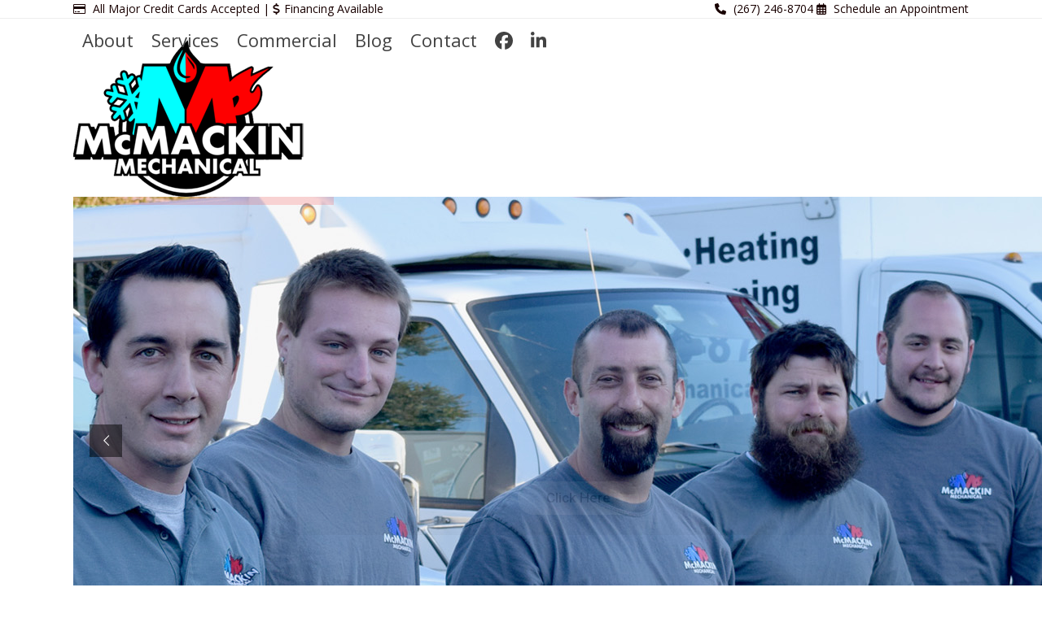

--- FILE ---
content_type: text/html; charset=UTF-8
request_url: https://mcmackinmechanical.com/
body_size: 19404
content:
<!DOCTYPE html>
<html lang="en" class="wpex-classic-style">
<head>
<meta charset="UTF-8">
<link rel="profile" href="https://gmpg.org/xfn/11">
<meta name='robots' content='index, follow, max-image-preview:large, max-snippet:-1, max-video-preview:-1' />
<meta name="viewport" content="width=device-width, initial-scale=1">

	<!-- This site is optimized with the Yoast SEO plugin v26.7 - https://yoast.com/wordpress/plugins/seo/ -->
	<title>Home - McMackin Mechanical</title>
	<meta name="description" content="McMackin Mechanical Company changes how HVAC and Plumbing services are performed by tackling every scheduled and emergency service quickly, professionally, and at a great value. " />
	<link rel="canonical" href="https://mcmackinmechanical.com/" />
	<meta property="og:locale" content="en_US" />
	<meta property="og:type" content="website" />
	<meta property="og:title" content="Home - McMackin Mechanical" />
	<meta property="og:description" content="McMackin Mechanical Company changes how HVAC and Plumbing services are performed by tackling every scheduled and emergency service quickly, professionally, and at a great value. " />
	<meta property="og:url" content="https://mcmackinmechanical.com/" />
	<meta property="og:site_name" content="McMackin Mechanical" />
	<meta property="article:modified_time" content="2023-01-27T19:04:23+00:00" />
	<meta property="og:image" content="https://mcmackinmechanical.com/wp-content/uploads/2017/10/McMackin-Mechanical-Logo-300.png" />
	<meta property="og:image:width" content="300" />
	<meta property="og:image:height" content="194" />
	<meta property="og:image:type" content="image/png" />
	<meta name="twitter:card" content="summary_large_image" />
	<script type="application/ld+json" class="yoast-schema-graph">{"@context":"https://schema.org","@graph":[{"@type":"WebPage","@id":"https://mcmackinmechanical.com/","url":"https://mcmackinmechanical.com/","name":"Home - McMackin Mechanical","isPartOf":{"@id":"https://mcmackinmechanical.com/#website"},"about":{"@id":"https://mcmackinmechanical.com/#organization"},"primaryImageOfPage":{"@id":"https://mcmackinmechanical.com/#primaryimage"},"image":{"@id":"https://mcmackinmechanical.com/#primaryimage"},"thumbnailUrl":"https://mcmackinmechanical.com/wp-content/uploads/2017/10/McMackin-Mechanical-Logo-300-300x194.png","datePublished":"2015-01-16T22:02:10+00:00","dateModified":"2023-01-27T19:04:23+00:00","description":"McMackin Mechanical Company changes how HVAC and Plumbing services are performed by tackling every scheduled and emergency service quickly, professionally, and at a great value. ","breadcrumb":{"@id":"https://mcmackinmechanical.com/#breadcrumb"},"inLanguage":"en","potentialAction":[{"@type":"ReadAction","target":["https://mcmackinmechanical.com/"]}]},{"@type":"ImageObject","inLanguage":"en","@id":"https://mcmackinmechanical.com/#primaryimage","url":"https://mcmackinmechanical.com/wp-content/uploads/2017/10/McMackin-Mechanical-Logo-300.png","contentUrl":"https://mcmackinmechanical.com/wp-content/uploads/2017/10/McMackin-Mechanical-Logo-300.png","width":300,"height":194},{"@type":"BreadcrumbList","@id":"https://mcmackinmechanical.com/#breadcrumb","itemListElement":[{"@type":"ListItem","position":1,"name":"Home"}]},{"@type":"WebSite","@id":"https://mcmackinmechanical.com/#website","url":"https://mcmackinmechanical.com/","name":"McMackin Mechanical","description":"Serving Doylestown, PA and Beyond","publisher":{"@id":"https://mcmackinmechanical.com/#organization"},"potentialAction":[{"@type":"SearchAction","target":{"@type":"EntryPoint","urlTemplate":"https://mcmackinmechanical.com/?s={search_term_string}"},"query-input":{"@type":"PropertyValueSpecification","valueRequired":true,"valueName":"search_term_string"}}],"inLanguage":"en"},{"@type":"Organization","@id":"https://mcmackinmechanical.com/#organization","name":"McMackin Mechanical","url":"https://mcmackinmechanical.com/","logo":{"@type":"ImageObject","inLanguage":"en","@id":"https://mcmackinmechanical.com/#/schema/logo/image/","url":"https://mcmackinmechanical.com/wp-content/uploads/2017/10/McMackin-Mechanical-Logo-300.png","contentUrl":"https://mcmackinmechanical.com/wp-content/uploads/2017/10/McMackin-Mechanical-Logo-300.png","width":300,"height":194,"caption":"McMackin Mechanical"},"image":{"@id":"https://mcmackinmechanical.com/#/schema/logo/image/"}}]}</script>
	<meta name="google-site-verification" content="googlee3dc00629f146736" />
	<!-- / Yoast SEO plugin. -->


<link rel='dns-prefetch' href='//fonts.googleapis.com' />
<link rel="alternate" type="application/rss+xml" title="McMackin Mechanical &raquo; Feed" href="https://mcmackinmechanical.com/feed/" />
<link rel="alternate" type="application/rss+xml" title="McMackin Mechanical &raquo; Comments Feed" href="https://mcmackinmechanical.com/comments/feed/" />
<link rel="alternate" title="oEmbed (JSON)" type="application/json+oembed" href="https://mcmackinmechanical.com/wp-json/oembed/1.0/embed?url=https%3A%2F%2Fmcmackinmechanical.com%2F" />
<link rel="alternate" title="oEmbed (XML)" type="text/xml+oembed" href="https://mcmackinmechanical.com/wp-json/oembed/1.0/embed?url=https%3A%2F%2Fmcmackinmechanical.com%2F&#038;format=xml" />
<style id='wp-img-auto-sizes-contain-inline-css'>
img:is([sizes=auto i],[sizes^="auto," i]){contain-intrinsic-size:3000px 1500px}
/*# sourceURL=wp-img-auto-sizes-contain-inline-css */
</style>

<link rel='stylesheet' id='js_composer_front-css' href='https://mcmackinmechanical.com/wp-content/plugins/js_composer/assets/css/js_composer.min.css?ver=8.7.2' media='all' />
<link rel='stylesheet' id='wp-block-library-css' href='https://mcmackinmechanical.com/wp-includes/css/dist/block-library/style.min.css?ver=f9d79e56ef7c6d151655b0bd688b724b' media='all' />
<style id='global-styles-inline-css'>
:root{--wp--preset--aspect-ratio--square: 1;--wp--preset--aspect-ratio--4-3: 4/3;--wp--preset--aspect-ratio--3-4: 3/4;--wp--preset--aspect-ratio--3-2: 3/2;--wp--preset--aspect-ratio--2-3: 2/3;--wp--preset--aspect-ratio--16-9: 16/9;--wp--preset--aspect-ratio--9-16: 9/16;--wp--preset--color--black: #000000;--wp--preset--color--cyan-bluish-gray: #abb8c3;--wp--preset--color--white: #ffffff;--wp--preset--color--pale-pink: #f78da7;--wp--preset--color--vivid-red: #cf2e2e;--wp--preset--color--luminous-vivid-orange: #ff6900;--wp--preset--color--luminous-vivid-amber: #fcb900;--wp--preset--color--light-green-cyan: #7bdcb5;--wp--preset--color--vivid-green-cyan: #00d084;--wp--preset--color--pale-cyan-blue: #8ed1fc;--wp--preset--color--vivid-cyan-blue: #0693e3;--wp--preset--color--vivid-purple: #9b51e0;--wp--preset--color--accent: var(--wpex-accent);--wp--preset--color--on-accent: var(--wpex-on-accent);--wp--preset--color--accent-alt: var(--wpex-accent-alt);--wp--preset--color--on-accent-alt: var(--wpex-on-accent-alt);--wp--preset--gradient--vivid-cyan-blue-to-vivid-purple: linear-gradient(135deg,rgb(6,147,227) 0%,rgb(155,81,224) 100%);--wp--preset--gradient--light-green-cyan-to-vivid-green-cyan: linear-gradient(135deg,rgb(122,220,180) 0%,rgb(0,208,130) 100%);--wp--preset--gradient--luminous-vivid-amber-to-luminous-vivid-orange: linear-gradient(135deg,rgb(252,185,0) 0%,rgb(255,105,0) 100%);--wp--preset--gradient--luminous-vivid-orange-to-vivid-red: linear-gradient(135deg,rgb(255,105,0) 0%,rgb(207,46,46) 100%);--wp--preset--gradient--very-light-gray-to-cyan-bluish-gray: linear-gradient(135deg,rgb(238,238,238) 0%,rgb(169,184,195) 100%);--wp--preset--gradient--cool-to-warm-spectrum: linear-gradient(135deg,rgb(74,234,220) 0%,rgb(151,120,209) 20%,rgb(207,42,186) 40%,rgb(238,44,130) 60%,rgb(251,105,98) 80%,rgb(254,248,76) 100%);--wp--preset--gradient--blush-light-purple: linear-gradient(135deg,rgb(255,206,236) 0%,rgb(152,150,240) 100%);--wp--preset--gradient--blush-bordeaux: linear-gradient(135deg,rgb(254,205,165) 0%,rgb(254,45,45) 50%,rgb(107,0,62) 100%);--wp--preset--gradient--luminous-dusk: linear-gradient(135deg,rgb(255,203,112) 0%,rgb(199,81,192) 50%,rgb(65,88,208) 100%);--wp--preset--gradient--pale-ocean: linear-gradient(135deg,rgb(255,245,203) 0%,rgb(182,227,212) 50%,rgb(51,167,181) 100%);--wp--preset--gradient--electric-grass: linear-gradient(135deg,rgb(202,248,128) 0%,rgb(113,206,126) 100%);--wp--preset--gradient--midnight: linear-gradient(135deg,rgb(2,3,129) 0%,rgb(40,116,252) 100%);--wp--preset--font-size--small: 13px;--wp--preset--font-size--medium: 20px;--wp--preset--font-size--large: 36px;--wp--preset--font-size--x-large: 42px;--wp--preset--font-family--system-sans-serif: -apple-system, BlinkMacSystemFont, 'Segoe UI', Roboto, Oxygen-Sans, Ubuntu, Cantarell, 'Helvetica Neue', sans-serif;--wp--preset--font-family--system-serif: Iowan Old Style, Apple Garamond, Baskerville, Times New Roman, Droid Serif, Times, Source Serif Pro, serif, Apple Color Emoji, Segoe UI Emoji, Segoe UI Symbol;--wp--preset--spacing--20: 0.44rem;--wp--preset--spacing--30: 0.67rem;--wp--preset--spacing--40: 1rem;--wp--preset--spacing--50: 1.5rem;--wp--preset--spacing--60: 2.25rem;--wp--preset--spacing--70: 3.38rem;--wp--preset--spacing--80: 5.06rem;--wp--preset--shadow--natural: 6px 6px 9px rgba(0, 0, 0, 0.2);--wp--preset--shadow--deep: 12px 12px 50px rgba(0, 0, 0, 0.4);--wp--preset--shadow--sharp: 6px 6px 0px rgba(0, 0, 0, 0.2);--wp--preset--shadow--outlined: 6px 6px 0px -3px rgb(255, 255, 255), 6px 6px rgb(0, 0, 0);--wp--preset--shadow--crisp: 6px 6px 0px rgb(0, 0, 0);}:root { --wp--style--global--content-size: 840px;--wp--style--global--wide-size: 1200px; }:where(body) { margin: 0; }.wp-site-blocks > .alignleft { float: left; margin-right: 2em; }.wp-site-blocks > .alignright { float: right; margin-left: 2em; }.wp-site-blocks > .aligncenter { justify-content: center; margin-left: auto; margin-right: auto; }:where(.wp-site-blocks) > * { margin-block-start: 24px; margin-block-end: 0; }:where(.wp-site-blocks) > :first-child { margin-block-start: 0; }:where(.wp-site-blocks) > :last-child { margin-block-end: 0; }:root { --wp--style--block-gap: 24px; }:root :where(.is-layout-flow) > :first-child{margin-block-start: 0;}:root :where(.is-layout-flow) > :last-child{margin-block-end: 0;}:root :where(.is-layout-flow) > *{margin-block-start: 24px;margin-block-end: 0;}:root :where(.is-layout-constrained) > :first-child{margin-block-start: 0;}:root :where(.is-layout-constrained) > :last-child{margin-block-end: 0;}:root :where(.is-layout-constrained) > *{margin-block-start: 24px;margin-block-end: 0;}:root :where(.is-layout-flex){gap: 24px;}:root :where(.is-layout-grid){gap: 24px;}.is-layout-flow > .alignleft{float: left;margin-inline-start: 0;margin-inline-end: 2em;}.is-layout-flow > .alignright{float: right;margin-inline-start: 2em;margin-inline-end: 0;}.is-layout-flow > .aligncenter{margin-left: auto !important;margin-right: auto !important;}.is-layout-constrained > .alignleft{float: left;margin-inline-start: 0;margin-inline-end: 2em;}.is-layout-constrained > .alignright{float: right;margin-inline-start: 2em;margin-inline-end: 0;}.is-layout-constrained > .aligncenter{margin-left: auto !important;margin-right: auto !important;}.is-layout-constrained > :where(:not(.alignleft):not(.alignright):not(.alignfull)){max-width: var(--wp--style--global--content-size);margin-left: auto !important;margin-right: auto !important;}.is-layout-constrained > .alignwide{max-width: var(--wp--style--global--wide-size);}body .is-layout-flex{display: flex;}.is-layout-flex{flex-wrap: wrap;align-items: center;}.is-layout-flex > :is(*, div){margin: 0;}body .is-layout-grid{display: grid;}.is-layout-grid > :is(*, div){margin: 0;}body{padding-top: 0px;padding-right: 0px;padding-bottom: 0px;padding-left: 0px;}a:where(:not(.wp-element-button)){text-decoration: underline;}:root :where(.wp-element-button, .wp-block-button__link){background-color: #32373c;border-width: 0;color: #fff;font-family: inherit;font-size: inherit;font-style: inherit;font-weight: inherit;letter-spacing: inherit;line-height: inherit;padding-top: calc(0.667em + 2px);padding-right: calc(1.333em + 2px);padding-bottom: calc(0.667em + 2px);padding-left: calc(1.333em + 2px);text-decoration: none;text-transform: inherit;}.has-black-color{color: var(--wp--preset--color--black) !important;}.has-cyan-bluish-gray-color{color: var(--wp--preset--color--cyan-bluish-gray) !important;}.has-white-color{color: var(--wp--preset--color--white) !important;}.has-pale-pink-color{color: var(--wp--preset--color--pale-pink) !important;}.has-vivid-red-color{color: var(--wp--preset--color--vivid-red) !important;}.has-luminous-vivid-orange-color{color: var(--wp--preset--color--luminous-vivid-orange) !important;}.has-luminous-vivid-amber-color{color: var(--wp--preset--color--luminous-vivid-amber) !important;}.has-light-green-cyan-color{color: var(--wp--preset--color--light-green-cyan) !important;}.has-vivid-green-cyan-color{color: var(--wp--preset--color--vivid-green-cyan) !important;}.has-pale-cyan-blue-color{color: var(--wp--preset--color--pale-cyan-blue) !important;}.has-vivid-cyan-blue-color{color: var(--wp--preset--color--vivid-cyan-blue) !important;}.has-vivid-purple-color{color: var(--wp--preset--color--vivid-purple) !important;}.has-accent-color{color: var(--wp--preset--color--accent) !important;}.has-on-accent-color{color: var(--wp--preset--color--on-accent) !important;}.has-accent-alt-color{color: var(--wp--preset--color--accent-alt) !important;}.has-on-accent-alt-color{color: var(--wp--preset--color--on-accent-alt) !important;}.has-black-background-color{background-color: var(--wp--preset--color--black) !important;}.has-cyan-bluish-gray-background-color{background-color: var(--wp--preset--color--cyan-bluish-gray) !important;}.has-white-background-color{background-color: var(--wp--preset--color--white) !important;}.has-pale-pink-background-color{background-color: var(--wp--preset--color--pale-pink) !important;}.has-vivid-red-background-color{background-color: var(--wp--preset--color--vivid-red) !important;}.has-luminous-vivid-orange-background-color{background-color: var(--wp--preset--color--luminous-vivid-orange) !important;}.has-luminous-vivid-amber-background-color{background-color: var(--wp--preset--color--luminous-vivid-amber) !important;}.has-light-green-cyan-background-color{background-color: var(--wp--preset--color--light-green-cyan) !important;}.has-vivid-green-cyan-background-color{background-color: var(--wp--preset--color--vivid-green-cyan) !important;}.has-pale-cyan-blue-background-color{background-color: var(--wp--preset--color--pale-cyan-blue) !important;}.has-vivid-cyan-blue-background-color{background-color: var(--wp--preset--color--vivid-cyan-blue) !important;}.has-vivid-purple-background-color{background-color: var(--wp--preset--color--vivid-purple) !important;}.has-accent-background-color{background-color: var(--wp--preset--color--accent) !important;}.has-on-accent-background-color{background-color: var(--wp--preset--color--on-accent) !important;}.has-accent-alt-background-color{background-color: var(--wp--preset--color--accent-alt) !important;}.has-on-accent-alt-background-color{background-color: var(--wp--preset--color--on-accent-alt) !important;}.has-black-border-color{border-color: var(--wp--preset--color--black) !important;}.has-cyan-bluish-gray-border-color{border-color: var(--wp--preset--color--cyan-bluish-gray) !important;}.has-white-border-color{border-color: var(--wp--preset--color--white) !important;}.has-pale-pink-border-color{border-color: var(--wp--preset--color--pale-pink) !important;}.has-vivid-red-border-color{border-color: var(--wp--preset--color--vivid-red) !important;}.has-luminous-vivid-orange-border-color{border-color: var(--wp--preset--color--luminous-vivid-orange) !important;}.has-luminous-vivid-amber-border-color{border-color: var(--wp--preset--color--luminous-vivid-amber) !important;}.has-light-green-cyan-border-color{border-color: var(--wp--preset--color--light-green-cyan) !important;}.has-vivid-green-cyan-border-color{border-color: var(--wp--preset--color--vivid-green-cyan) !important;}.has-pale-cyan-blue-border-color{border-color: var(--wp--preset--color--pale-cyan-blue) !important;}.has-vivid-cyan-blue-border-color{border-color: var(--wp--preset--color--vivid-cyan-blue) !important;}.has-vivid-purple-border-color{border-color: var(--wp--preset--color--vivid-purple) !important;}.has-accent-border-color{border-color: var(--wp--preset--color--accent) !important;}.has-on-accent-border-color{border-color: var(--wp--preset--color--on-accent) !important;}.has-accent-alt-border-color{border-color: var(--wp--preset--color--accent-alt) !important;}.has-on-accent-alt-border-color{border-color: var(--wp--preset--color--on-accent-alt) !important;}.has-vivid-cyan-blue-to-vivid-purple-gradient-background{background: var(--wp--preset--gradient--vivid-cyan-blue-to-vivid-purple) !important;}.has-light-green-cyan-to-vivid-green-cyan-gradient-background{background: var(--wp--preset--gradient--light-green-cyan-to-vivid-green-cyan) !important;}.has-luminous-vivid-amber-to-luminous-vivid-orange-gradient-background{background: var(--wp--preset--gradient--luminous-vivid-amber-to-luminous-vivid-orange) !important;}.has-luminous-vivid-orange-to-vivid-red-gradient-background{background: var(--wp--preset--gradient--luminous-vivid-orange-to-vivid-red) !important;}.has-very-light-gray-to-cyan-bluish-gray-gradient-background{background: var(--wp--preset--gradient--very-light-gray-to-cyan-bluish-gray) !important;}.has-cool-to-warm-spectrum-gradient-background{background: var(--wp--preset--gradient--cool-to-warm-spectrum) !important;}.has-blush-light-purple-gradient-background{background: var(--wp--preset--gradient--blush-light-purple) !important;}.has-blush-bordeaux-gradient-background{background: var(--wp--preset--gradient--blush-bordeaux) !important;}.has-luminous-dusk-gradient-background{background: var(--wp--preset--gradient--luminous-dusk) !important;}.has-pale-ocean-gradient-background{background: var(--wp--preset--gradient--pale-ocean) !important;}.has-electric-grass-gradient-background{background: var(--wp--preset--gradient--electric-grass) !important;}.has-midnight-gradient-background{background: var(--wp--preset--gradient--midnight) !important;}.has-small-font-size{font-size: var(--wp--preset--font-size--small) !important;}.has-medium-font-size{font-size: var(--wp--preset--font-size--medium) !important;}.has-large-font-size{font-size: var(--wp--preset--font-size--large) !important;}.has-x-large-font-size{font-size: var(--wp--preset--font-size--x-large) !important;}.has-system-sans-serif-font-family{font-family: var(--wp--preset--font-family--system-sans-serif) !important;}.has-system-serif-font-family{font-family: var(--wp--preset--font-family--system-serif) !important;}
/*# sourceURL=global-styles-inline-css */
</style>

<link rel='stylesheet' id='contact-form-7-css' href='https://mcmackinmechanical.com/wp-content/plugins/contact-form-7/includes/css/styles.css?ver=6.1.4' media='all' />
<link rel='stylesheet' id='wpex-google-font-open-sans-css' href='https://fonts.googleapis.com/css2?family=Open+Sans:ital,wght@0,100;0,200;0,300;0,400;0,500;0,600;0,700;0,800;0,900;1,100;1,200;1,300;1,400;1,500;1,600;1,700;1,800;1,900&#038;display=swap&#038;subset=latin' media='all' />
<link rel='stylesheet' id='wpex-google-font-lato-css' href='https://fonts.googleapis.com/css2?family=Lato:ital,wght@0,100;0,200;0,300;0,400;0,500;0,600;0,700;0,800;0,900;1,100;1,200;1,300;1,400;1,500;1,600;1,700;1,800;1,900&#038;display=swap&#038;subset=latin' media='all' />
<link rel='stylesheet' id='wpex-style-css' href='https://mcmackinmechanical.com/wp-content/themes/Total/style.css?ver=6.5' media='all' />
<link rel='stylesheet' id='wpex-mobile-menu-breakpoint-max-css' href='https://mcmackinmechanical.com/wp-content/themes/Total/assets/css/frontend/breakpoints/max.min.css?ver=6.5' media='only screen and (max-width:959px)' />
<link rel='stylesheet' id='wpex-mobile-menu-breakpoint-min-css' href='https://mcmackinmechanical.com/wp-content/themes/Total/assets/css/frontend/breakpoints/min.min.css?ver=6.5' media='only screen and (min-width:960px)' />
<link rel='stylesheet' id='vcex-shortcodes-css' href='https://mcmackinmechanical.com/wp-content/themes/Total/assets/css/frontend/vcex-shortcodes.min.css?ver=6.5' media='all' />
<link rel='stylesheet' id='wpex-wpbakery-css' href='https://mcmackinmechanical.com/wp-content/themes/Total/assets/css/frontend/wpbakery.min.css?ver=6.5' media='all' />
<script src="https://mcmackinmechanical.com/wp-includes/js/jquery/jquery.min.js?ver=3.7.1" id="jquery-core-js"></script>
<script src="https://mcmackinmechanical.com/wp-includes/js/jquery/jquery-migrate.min.js?ver=3.4.1" id="jquery-migrate-js"></script>
<script id="wpex-core-js-extra">
var wpex_theme_params = {"selectArrowIcon":"\u003Cspan class=\"wpex-select-arrow__icon wpex-icon--sm wpex-flex wpex-icon\" aria-hidden=\"true\"\u003E\u003Csvg viewBox=\"0 0 24 24\" xmlns=\"http://www.w3.org/2000/svg\"\u003E\u003Crect fill=\"none\" height=\"24\" width=\"24\"/\u003E\u003Cg transform=\"matrix(0, -1, 1, 0, -0.115, 23.885)\"\u003E\u003Cpolygon points=\"17.77,3.77 16,2 6,12 16,22 17.77,20.23 9.54,12\"/\u003E\u003C/g\u003E\u003C/svg\u003E\u003C/span\u003E","customSelects":".widget_categories form,.widget_archive select,.vcex-form-shortcode select","scrollToHash":"1","localScrollFindLinks":"1","localScrollHighlight":"1","localScrollUpdateHash":"1","scrollToHashTimeout":"500","localScrollTargets":"li.local-scroll a, a.local-scroll, .local-scroll-link, .local-scroll-link \u003E a,.sidr-class-local-scroll-link,li.sidr-class-local-scroll \u003E span \u003E a,li.sidr-class-local-scroll \u003E a","scrollToBehavior":"smooth"};
//# sourceURL=wpex-core-js-extra
</script>
<script src="https://mcmackinmechanical.com/wp-content/themes/Total/assets/js/frontend/core.min.js?ver=6.5" id="wpex-core-js" defer data-wp-strategy="defer"></script>
<script id="wpex-inline-js-after">
!function(){const e=document.querySelector("html"),t=()=>{const t=window.innerWidth-document.documentElement.clientWidth;t&&e.style.setProperty("--wpex-scrollbar-width",`${t}px`)};t(),window.addEventListener("resize",(()=>{t()}))}();
//# sourceURL=wpex-inline-js-after
</script>
<script id="wpex-mobile-menu-sidr-js-extra">
var wpex_mobile_menu_sidr_params = {"breakpoint":"959","i18n":{"openSubmenu":"Open submenu of %s","closeSubmenu":"Close submenu of %s"},"openSubmenuIcon":"\u003Cspan class=\"wpex-open-submenu__icon wpex-transition-transform wpex-duration-300 wpex-icon\" aria-hidden=\"true\"\u003E\u003Csvg xmlns=\"http://www.w3.org/2000/svg\" viewBox=\"0 0 448 512\"\u003E\u003Cpath d=\"M201.4 342.6c12.5 12.5 32.8 12.5 45.3 0l160-160c12.5-12.5 12.5-32.8 0-45.3s-32.8-12.5-45.3 0L224 274.7 86.6 137.4c-12.5-12.5-32.8-12.5-45.3 0s-12.5 32.8 0 45.3l160 160z\"/\u003E\u003C/svg\u003E\u003C/span\u003E","source":"#site-navigation, #mobile-menu-search","side":"right","dark_surface":"1","displace":"","aria_label":"Mobile menu","aria_label_close":"Close mobile menu","class":["wpex-mobile-menu"],"speed":"300"};
//# sourceURL=wpex-mobile-menu-sidr-js-extra
</script>
<script src="https://mcmackinmechanical.com/wp-content/themes/Total/assets/js/frontend/mobile-menu/sidr.min.js?ver=6.5" id="wpex-mobile-menu-sidr-js" defer data-wp-strategy="defer"></script>
<script></script><link rel="https://api.w.org/" href="https://mcmackinmechanical.com/wp-json/" /><link rel="alternate" title="JSON" type="application/json" href="https://mcmackinmechanical.com/wp-json/wp/v2/pages/43" /><link rel="EditURI" type="application/rsd+xml" title="RSD" href="https://mcmackinmechanical.com/xmlrpc.php?rsd" />

<link rel='shortlink' href='https://mcmackinmechanical.com/' />
<script type="text/javascript">
(function(url){
	if(/(?:Chrome\/26\.0\.1410\.63 Safari\/537\.31|WordfenceTestMonBot)/.test(navigator.userAgent)){ return; }
	var addEvent = function(evt, handler) {
		if (window.addEventListener) {
			document.addEventListener(evt, handler, false);
		} else if (window.attachEvent) {
			document.attachEvent('on' + evt, handler);
		}
	};
	var removeEvent = function(evt, handler) {
		if (window.removeEventListener) {
			document.removeEventListener(evt, handler, false);
		} else if (window.detachEvent) {
			document.detachEvent('on' + evt, handler);
		}
	};
	var evts = 'contextmenu dblclick drag dragend dragenter dragleave dragover dragstart drop keydown keypress keyup mousedown mousemove mouseout mouseover mouseup mousewheel scroll'.split(' ');
	var logHuman = function() {
		if (window.wfLogHumanRan) { return; }
		window.wfLogHumanRan = true;
		var wfscr = document.createElement('script');
		wfscr.type = 'text/javascript';
		wfscr.async = true;
		wfscr.src = url + '&r=' + Math.random();
		(document.getElementsByTagName('head')[0]||document.getElementsByTagName('body')[0]).appendChild(wfscr);
		for (var i = 0; i < evts.length; i++) {
			removeEvent(evts[i], logHuman);
		}
	};
	for (var i = 0; i < evts.length; i++) {
		addEvent(evts[i], logHuman);
	}
})('//mcmackinmechanical.com/?wordfence_lh=1&hid=D35BE861F768A8667FEEC48DEE6B95BB');
</script><style>.recentcomments a{display:inline !important;padding:0 !important;margin:0 !important;}</style><noscript><style>body:not(.content-full-screen) .wpex-vc-row-stretched[data-vc-full-width-init="false"]{visibility:visible;}</style></noscript><script>function setREVStartSize(e){
			//window.requestAnimationFrame(function() {
				window.RSIW = window.RSIW===undefined ? window.innerWidth : window.RSIW;
				window.RSIH = window.RSIH===undefined ? window.innerHeight : window.RSIH;
				try {
					var pw = document.getElementById(e.c).parentNode.offsetWidth,
						newh;
					pw = pw===0 || isNaN(pw) || (e.l=="fullwidth" || e.layout=="fullwidth") ? window.RSIW : pw;
					e.tabw = e.tabw===undefined ? 0 : parseInt(e.tabw);
					e.thumbw = e.thumbw===undefined ? 0 : parseInt(e.thumbw);
					e.tabh = e.tabh===undefined ? 0 : parseInt(e.tabh);
					e.thumbh = e.thumbh===undefined ? 0 : parseInt(e.thumbh);
					e.tabhide = e.tabhide===undefined ? 0 : parseInt(e.tabhide);
					e.thumbhide = e.thumbhide===undefined ? 0 : parseInt(e.thumbhide);
					e.mh = e.mh===undefined || e.mh=="" || e.mh==="auto" ? 0 : parseInt(e.mh,0);
					if(e.layout==="fullscreen" || e.l==="fullscreen")
						newh = Math.max(e.mh,window.RSIH);
					else{
						e.gw = Array.isArray(e.gw) ? e.gw : [e.gw];
						for (var i in e.rl) if (e.gw[i]===undefined || e.gw[i]===0) e.gw[i] = e.gw[i-1];
						e.gh = e.el===undefined || e.el==="" || (Array.isArray(e.el) && e.el.length==0)? e.gh : e.el;
						e.gh = Array.isArray(e.gh) ? e.gh : [e.gh];
						for (var i in e.rl) if (e.gh[i]===undefined || e.gh[i]===0) e.gh[i] = e.gh[i-1];
											
						var nl = new Array(e.rl.length),
							ix = 0,
							sl;
						e.tabw = e.tabhide>=pw ? 0 : e.tabw;
						e.thumbw = e.thumbhide>=pw ? 0 : e.thumbw;
						e.tabh = e.tabhide>=pw ? 0 : e.tabh;
						e.thumbh = e.thumbhide>=pw ? 0 : e.thumbh;
						for (var i in e.rl) nl[i] = e.rl[i]<window.RSIW ? 0 : e.rl[i];
						sl = nl[0];
						for (var i in nl) if (sl>nl[i] && nl[i]>0) { sl = nl[i]; ix=i;}
						var m = pw>(e.gw[ix]+e.tabw+e.thumbw) ? 1 : (pw-(e.tabw+e.thumbw)) / (e.gw[ix]);
						newh =  (e.gh[ix] * m) + (e.tabh + e.thumbh);
					}
					var el = document.getElementById(e.c);
					if (el!==null && el) el.style.height = newh+"px";
					el = document.getElementById(e.c+"_wrapper");
					if (el!==null && el) {
						el.style.height = newh+"px";
						el.style.display = "block";
					}
				} catch(e){
					console.log("Failure at Presize of Slider:" + e)
				}
			//});
		  };</script>
		<style id="wp-custom-css">
			/* DEMO CSS >Add background to centered minimal page header */.page-header.centered-minimal-page-header{background:#f7f7f7;}/* DEMO CSS >Hide Social Icons From Mobile Menu */#sidr-id-menu-item-103,#sidr-id-menu-item-104,#sidr-id-menu-item-105{display:none;}/*Base styles overrides*/.navbar-style-one .dropdown-menu>li>a{padding:0;}/* ServiceWhale button styles */.servicewhale-btn{display:none !important;float:left;padding-top:20px;padding-left:20px;text-align:center;}.servicewhale-btn .servicewhale-btn-label{font-style:italic;}@media only screen and (max-width:959px){body.has-mobile-menu .servicewhale-btn{float:none;clear:both;padding:0;margin-right:-80px;}}		</style>
		<style type="text/css" data-type="vc_shortcodes-custom-css">.vc_custom_1507696297012{padding-top: 20px !important;padding-bottom: 20px !important;background-color: #ffffff !important;}.vc_custom_1507696306114{padding-top: 60px !important;padding-bottom: 60px !important;background-color: #d1d1d1 !important;}.vc_custom_1489787015532{margin-bottom: 40px !important;}.vc_custom_1489787015532{margin-bottom: 40px !important;}.vc_custom_1507696547659{margin-bottom: 5px !important;border-bottom-width: 5px !important;padding-bottom: 5px !important;background-color: #d1d1d1 !important;}.vc_custom_1489787065719{margin-bottom: 20px !important;}.vc_custom_1507697550795{margin-top: 5px !important;border-top-width: 5px !important;padding-top: 15px !important;}.vc_custom_1507696697746{margin-top: 5px !important;margin-bottom: 5px !important;border-top-width: 5px !important;border-bottom-width: 5px !important;padding-top: 10px !important;padding-bottom: 10px !important;}.vc_custom_1507696712673{margin-top: 5px !important;margin-bottom: 5px !important;border-top-width: 5px !important;border-bottom-width: 5px !important;padding-top: 10px !important;padding-bottom: 10px !important;}.vc_custom_1507696524943{padding-top: 20px !important;padding-bottom: 20px !important;}</style><noscript><style> .wpb_animate_when_almost_visible { opacity: 1; }</style></noscript><style data-type="wpex-css" id="wpex-css">/*TYPOGRAPHY*/:root{--wpex-body-font-family:'Open Sans',sans-serif;--wpex-body-font-size:16px;--wpex-body-color:#111111;--wpex-body-line-height:1.6;}:root{--wpex-heading-font-family:Lato,sans-serif;--wpex-heading-font-weight:600;}.main-navigation-ul .link-inner{font-weight:400;font-size:22px;}.main-navigation-ul .sub-menu .link-inner{font-weight:400;font-size:20px;}/*CUSTOMIZER STYLING*/:root{--wpex-link-color:#d63131;--wpex-hover-heading-link-color:#d63131;--wpex-btn-color:#ffffff;--wpex-btn-bg:#d63131;--wpex-hover-btn-bg:#444444;--wpex-site-header-shrink-start-height:110px;--wpex-site-header-shrink-end-height:70px;--wpex-vc-column-inner-margin-bottom:40px;}.page-header.wpex-supports-mods{padding-block-start:20px;padding-block-end:20px;border-top-color:#eeeeee;border-bottom-color:#eeeeee;}#site-scroll-top{border-radius:4px!important;background-color:#444444;color:#ffffff;}#site-scroll-top:hover{background-color:#c5a47e;}:root,.site-boxed.wpex-responsive #wrap{--wpex-container-width:1100px;}#top-bar{color:#180000;--wpex-text-2:#180000;--wpex-text-3:#180000;--wpex-text-4:#180000;}.header-padding{padding-block-start:25px;padding-block-end:20px;}#site-navigation-wrap{--wpex-main-nav-link-color:#424242;--wpex-hover-main-nav-link-color:#424242;--wpex-active-main-nav-link-color:#424242;--wpex-hover-main-nav-link-color:#01ffff;--wpex-active-main-nav-link-color:#01ffff;--wpex-hover-dropmenu-link-color:#01ffff;}#footer{--wpex-link-color:#666666;--wpex-hover-link-color:#666666;--wpex-hover-link-color:#000000;}#footer-bottom{background-color:#fe0000;color:#ffffff;--wpex-text-2:#ffffff;--wpex-text-3:#ffffff;--wpex-text-4:#ffffff;--wpex-link-color:#d3d3d3;--wpex-hover-link-color:#d3d3d3;--wpex-hover-link-color:#ffffff;}@media only screen and (min-width:960px){:root{--wpex-content-area-width:70%;--wpex-primary-sidebar-width:25%;}}</style><link rel='stylesheet' id='wpex-hover-animations-css' href='https://mcmackinmechanical.com/wp-content/themes/Total/assets/css/vendor/hover-css.min.css?ver=2.0.1' media='all' />
<link rel='stylesheet' id='vc_typicons-css' href='https://mcmackinmechanical.com/wp-content/plugins/js_composer/assets/css/lib/typicons/typicons.min.css?ver=8.7.2' media='all' />
<link rel='stylesheet' id='vc_entypo-css' href='https://mcmackinmechanical.com/wp-content/plugins/js_composer/assets/css/lib/vc-entypo/vc_entypo.min.css?ver=8.7.2' media='all' />
<link rel='stylesheet' id='vc_openiconic-css' href='https://mcmackinmechanical.com/wp-content/plugins/js_composer/assets/css/lib/vc-open-iconic/vc_openiconic.min.css?ver=8.7.2' media='all' />
<link rel='stylesheet' id='rs-plugin-settings-css' href='//mcmackinmechanical.com/wp-content/plugins/revslider/sr6/assets/css/rs6.css?ver=6.7.38' media='all' />
<style id='rs-plugin-settings-inline-css'>
		#rev_slider_3_1_wrapper .custom.tparrows{cursor:pointer;background:#000;background:rgba(0,0,0,0.5);width:40px;height:40px;position:absolute;display:block;z-index:1000}#rev_slider_3_1_wrapper .custom.tparrows.rs-touchhover{background:#000}#rev_slider_3_1_wrapper .custom.tparrows:before{font-family:'revicons';font-size:15px;color:#fff;display:block;line-height:40px;text-align:center}#rev_slider_3_1_wrapper .custom.tparrows.tp-leftarrow:before{content:'\e824'}#rev_slider_3_1_wrapper .custom.tparrows.tp-rightarrow:before{content:'\e825'}
		#rev_slider_3_1_wrapper rs-loader.spinner3 div{background-color:#FFFFFF !important}
/*# sourceURL=rs-plugin-settings-inline-css */
</style>
</head>

<body data-rsssl=1 class="home wp-singular page-template-default page page-id-43 wp-custom-logo wp-embed-responsive wp-theme-Total wpex-theme wpex-responsive full-width-main-layout has-composer wpex-live-site site-full-width content-full-width has-topbar sidebar-widget-icons hasnt-overlay-header page-header-disabled has-mobile-menu wpex-mobile-toggle-menu-icon_buttons wpex-no-js wpb-js-composer js-comp-ver-8.7.2 vc_responsive">

	
<a href="#content" class="skip-to-content">Skip to content</a>

	
	<span data-ls_id="#site_top" tabindex="-1"></span>
	<div id="outer-wrap" class="wpex-overflow-clip">
		
		
		
		<div id="wrap" class="wpex-clr">

			
			<div id="top-bar-wrap" class="wpex-border-b wpex-border-main wpex-border-solid wpex-text-sm wpex-print-hidden">
			<div id="top-bar" class="container wpex-relative wpex-py-15 wpex-md-flex wpex-justify-between wpex-items-center wpex-text-center wpex-md-text-initial">
	<div id="top-bar-social-alt" class="top-bar-left"><span  style="color:##FE0000;margin-right:5px;" class="wpex-icon" aria-hidden="true"><svg xmlns="http://www.w3.org/2000/svg" viewBox="0 0 34 32"><path d="M31.429 2.286q1.179 0 2.018 0.839t0.839 2.018v21.714q0 1.179-0.839 2.018t-2.018 0.839h-28.571q-1.179 0-2.018-0.839t-0.839-2.018v-21.714q0-1.179 0.839-2.018t2.018-0.839h28.571zM2.857 4.571q-0.232 0-0.402 0.17t-0.17 0.402v4h29.714v-4q0-0.232-0.17-0.402t-0.402-0.17h-28.571zM31.429 27.429q0.232 0 0.402-0.17t0.17-0.402v-10.857h-29.714v10.857q0 0.232 0.17 0.402t0.402 0.17h28.571zM4.571 25.143v-2.286h4.571v2.286h-4.571zM11.429 25.143v-2.286h6.857v2.286h-6.857z"></path></svg></span> All Major Credit Cards Accepted  
 | <span  style="color:##FE0000;margin-right:5px;" class="wpex-icon" aria-hidden="true"><svg xmlns="http://www.w3.org/2000/svg" viewBox="0 0 320 512"><path d="M160 0c17.7 0 32 14.3 32 32V67.7c1.6 .2 3.1 .4 4.7 .7c.4 .1 .7 .1 1.1 .2l48 8.8c17.4 3.2 28.9 19.9 25.7 37.2s-19.9 28.9-37.2 25.7l-47.5-8.7c-31.3-4.6-58.9-1.5-78.3 6.2s-27.2 18.3-29 28.1c-2 10.7-.5 16.7 1.2 20.4c1.8 3.9 5.5 8.3 12.8 13.2c16.3 10.7 41.3 17.7 73.7 26.3l2.9 .8c28.6 7.6 63.6 16.8 89.6 33.8c14.2 9.3 27.6 21.9 35.9 39.5c8.5 17.9 10.3 37.9 6.4 59.2c-6.9 38-33.1 63.4-65.6 76.7c-13.7 5.6-28.6 9.2-44.4 11V480c0 17.7-14.3 32-32 32s-32-14.3-32-32V445.1c-.4-.1-.9-.1-1.3-.2l-.2 0 0 0c-24.4-3.8-64.5-14.3-91.5-26.3c-16.1-7.2-23.4-26.1-16.2-42.2s26.1-23.4 42.2-16.2c20.9 9.3 55.3 18.5 75.2 21.6c31.9 4.7 58.2 2 76-5.3c16.9-6.9 24.6-16.9 26.8-28.9c1.9-10.6 .4-16.7-1.3-20.4c-1.9-4-5.6-8.4-13-13.3c-16.4-10.7-41.5-17.7-74-26.3l-2.8-.7 0 0C119.4 279.3 84.4 270 58.4 253c-14.2-9.3-27.5-22-35.8-39.6c-8.4-17.9-10.1-37.9-6.1-59.2C23.7 116 52.3 91.2 84.8 78.3c13.3-5.3 27.9-8.9 43.2-11V32c0-17.7 14.3-32 32-32z"/></svg></span>Financing Available</div>


	<div id="top-bar-content" class="has-content top-bar-right wpex-mt-10 wpex-md-mt-0 wpex-clr"><span  style="color:##FE0000;margin-right:5px;" class="wpex-icon" aria-hidden="true"><svg xmlns="http://www.w3.org/2000/svg" viewBox="0 0 512 512"><path d="M164.9 24.6c-7.7-18.6-28-28.5-47.4-23.2l-88 24C12.1 30.2 0 46 0 64C0 311.4 200.6 512 448 512c18 0 33.8-12.1 38.6-29.5l24-88c5.3-19.4-4.6-39.7-23.2-47.4l-96-40c-16.3-6.8-35.2-2.1-46.3 11.6L304.7 368C234.3 334.7 177.3 277.7 144 207.3L193.3 167c13.7-11.2 18.4-30 11.6-46.3l-40-96z"/></svg></span> (267) 246-8704
<span  style="color:##FE0000;margin-right:5px;" class="wpex-icon" aria-hidden="true"><svg xmlns="http://www.w3.org/2000/svg" viewBox="0 0 448 512"><path d="M152 24c0-13.3-10.7-24-24-24s-24 10.7-24 24V64H64C28.7 64 0 92.7 0 128v16 48V448c0 35.3 28.7 64 64 64H384c35.3 0 64-28.7 64-64V192 144 128c0-35.3-28.7-64-64-64H344V24c0-13.3-10.7-24-24-24s-24 10.7-24 24V64H152V24zM48 192h80v56H48V192zm0 104h80v64H48V296zm128 0h96v64H176V296zm144 0h80v64H320V296zm80-48H320V192h80v56zm0 160v40c0 8.8-7.2 16-16 16H320V408h80zm-128 0v56H176V408h96zm-144 0v56H64c-8.8 0-16-7.2-16-16V408h80zM272 248H176V192h96v56z"/></svg></span>


<a href="https://mcmackinmechanical.com/contact/">Schedule an Appointment</a></div>

</div>
		</div>
		<header id="site-header" class="header-one dyn-styles wpex-print-hidden wpex-relative wpex-clr">
				<div id="site-header-inner" class="header-one-inner header-padding container wpex-relative wpex-h-100 wpex-py-30 wpex-clr">
<div id="site-logo" class="site-branding header-one-logo logo-padding wpex-flex wpex-items-center wpex-float-left wpex-h-100">
	<div id="site-logo-inner" ><a id="site-logo-link" href="https://mcmackinmechanical.com/" rel="home" class="main-logo"><img src="https://mcmackinmechanical.com/wp-content/uploads/2017/10/McMackin-Mechanical-Logo-300.png" alt="McMackin Mechanical" class="logo-img wpex-h-auto wpex-max-w-100 wpex-align-middle" width="300" height="194" data-no-retina data-skip-lazy fetchpriority="high"></a></div>

</div>

<div id="site-navigation-wrap" class="navbar-style-one navbar-fixed-height navbar-allows-inner-bg navbar-fixed-line-height wpex-dropdowns-caret wpex-stretch-megamenus hide-at-mm-breakpoint wpex-clr wpex-print-hidden">
	<nav id="site-navigation" class="navigation main-navigation main-navigation-one wpex-clr" aria-label="Main menu"><ul id="menu-main" class="main-navigation-ul dropdown-menu wpex-dropdown-menu wpex-dropdown-menu--onhover"><li id="menu-item-164" class="menu-item menu-item-type-post_type menu-item-object-page menu-item-164"><a href="https://mcmackinmechanical.com/about/"><span class="link-inner">About</span></a></li>
<li id="menu-item-119" class="menu-item menu-item-type-post_type menu-item-object-page menu-item-has-children menu-item-119 dropdown"><a href="https://mcmackinmechanical.com/services/"><span class="link-inner">Services</span></a>
<ul class="sub-menu">
	<li id="menu-item-161" class="menu-item menu-item-type-post_type menu-item-object-page menu-item-161"><a href="https://mcmackinmechanical.com/services/heating/"><span class="link-inner">Heating</span></a></li>
	<li id="menu-item-160" class="menu-item menu-item-type-post_type menu-item-object-page menu-item-160"><a href="https://mcmackinmechanical.com/services/air-conditioning/"><span class="link-inner">Air Conditioning</span></a></li>
	<li id="menu-item-397" class="menu-item menu-item-type-post_type menu-item-object-page menu-item-397"><a href="https://mcmackinmechanical.com/services/plumbing/"><span class="link-inner">Plumbing</span></a></li>
	<li id="menu-item-159" class="menu-item menu-item-type-post_type menu-item-object-page menu-item-159"><a href="https://mcmackinmechanical.com/services/water-heaters/"><span class="link-inner">Water Heaters</span></a></li>
	<li id="menu-item-157" class="menu-item menu-item-type-post_type menu-item-object-page menu-item-157"><a href="https://mcmackinmechanical.com/services/radiant-floor-heating/"><span class="link-inner">Radiant Floor Heating</span></a></li>
	<li id="menu-item-156" class="menu-item menu-item-type-post_type menu-item-object-page menu-item-156"><a href="https://mcmackinmechanical.com/services/sump-pumps/"><span class="link-inner">Sump Pumps</span></a></li>
	<li id="menu-item-155" class="menu-item menu-item-type-post_type menu-item-object-page menu-item-155"><a href="https://mcmackinmechanical.com/services/well-and-septic-services/"><span class="link-inner">Well and Septic Services</span></a></li>
	<li id="menu-item-154" class="menu-item menu-item-type-post_type menu-item-object-page menu-item-154"><a href="https://mcmackinmechanical.com/services/gas-piping/"><span class="link-inner">Gas Piping</span></a></li>
</ul>
</li>
<li id="menu-item-418" class="menu-item menu-item-type-post_type menu-item-object-page menu-item-418"><a href="https://mcmackinmechanical.com/services/"><span class="link-inner">Commercial</span></a></li>
<li id="menu-item-129" class="menu-item menu-item-type-post_type menu-item-object-page menu-item-129"><a href="https://mcmackinmechanical.com/blog/"><span class="link-inner">Blog</span></a></li>
<li id="menu-item-118" class="menu-item menu-item-type-post_type menu-item-object-page menu-item-118"><a href="https://mcmackinmechanical.com/contact/"><span class="link-inner">Contact</span></a></li>
<li id="menu-item-122" class="no-icon-margin menu-item menu-item-type-custom menu-item-object-custom menu-item-122"><a href="https://www.facebook.com/mcmackinmechanical/"><span class="link-inner"><span class="wpex-icon" aria-hidden="true"><svg xmlns="http://www.w3.org/2000/svg" viewBox="0 0 512 512"><path d="M512 256C512 114.6 397.4 0 256 0S0 114.6 0 256C0 376 82.7 476.8 194.2 504.5V334.2H141.4V256h52.8V222.3c0-87.1 39.4-127.5 125-127.5c16.2 0 44.2 3.2 55.7 6.4V172c-6-.6-16.5-1-29.6-1c-42 0-58.2 15.9-58.2 57.2V256h83.6l-14.4 78.2H287V510.1C413.8 494.8 512 386.9 512 256h0z"/></svg></span></span></a></li>
<li id="menu-item-136" class="menu-item menu-item-type-custom menu-item-object-custom menu-item-136"><a href="https://www.linkedin.com/in/bryon-mcmackin-0b069445/"><span class="link-inner"><span class="wpex-icon" aria-hidden="true"><svg xmlns="http://www.w3.org/2000/svg" viewBox="0 0 448 512"><path d="M100.3 448H7.4V148.9h92.9zM53.8 108.1C24.1 108.1 0 83.5 0 53.8a53.8 53.8 0 0 1 107.6 0c0 29.7-24.1 54.3-53.8 54.3zM447.9 448h-92.7V302.4c0-34.7-.7-79.2-48.3-79.2-48.3 0-55.7 37.7-55.7 76.7V448h-92.8V148.9h89.1v40.8h1.3c12.4-23.5 42.7-48.3 87.9-48.3 94 0 111.3 61.9 111.3 142.3V448z"/></svg></span></span></a></li>
</ul></nav>
</div>


<div id="mobile-menu" class="wpex-mobile-menu-toggle show-at-mm-breakpoint wpex-flex wpex-items-center wpex-absolute wpex-top-50 -wpex-translate-y-50 wpex-right-0">
	<div class="wpex-inline-flex wpex-items-center"><a href="#" class="mobile-menu-toggle" role="button" aria-expanded="false"><span class="mobile-menu-toggle__icon wpex-flex"><span class="wpex-hamburger-icon wpex-hamburger-icon--inactive wpex-hamburger-icon--animate" aria-hidden="true"><span></span></span></span><span class="screen-reader-text" data-open-text>Open mobile menu</span><span class="screen-reader-text" data-open-text>Close mobile menu</span></a></div>
</div>

</div>
			</header>

			
			<main id="main" class="site-main wpex-clr">

				
<div id="content-wrap"  class="container wpex-clr">

	
	<div id="primary" class="content-area wpex-clr">

		
		<div id="content" class="site-content wpex-clr">

			
			
<article id="single-blocks" class="single-page-article wpex-clr">
<div class="single-page-content single-content entry wpex-clr"><div class="wpb-content-wrapper"><div class="vc_row wpb_row vc_row-fluid wpex-vc-full-width-row wpex-vc-full-width-row--no-padding wpex-relative"><div class="wpb_column vc_column_container vc_col-sm-12"><div class="vc_column-inner"><div class="wpb_wrapper"><div class="wpb_revslider_element wpb_content_element">
			<!-- START Nouveau Homepage REVOLUTION SLIDER 6.7.38 --><p class="rs-p-wp-fix"></p>
			<rs-module-wrap id="rev_slider_3_1_wrapper" data-source="gallery" style="visibility:hidden;background:#E9E9E9;padding:0;margin:0px auto;margin-top:0;margin-bottom:0;">
				<rs-module id="rev_slider_3_1" style="" data-version="6.7.38">
					<rs-slides style="overflow: hidden; position: absolute;">
						<rs-slide style="position: absolute;" data-key="rs-12" data-title="Slide" data-thumb="//mcmackinmechanical.com/wp-content/uploads/2017/10/McMackin-Mechanical-1-100x50.jpg" data-anim="adpr:false;">
							<img src="//mcmackinmechanical.com/wp-content/plugins/revslider/sr6/assets/assets/dummy.png" alt="" title="Home" class="rev-slidebg tp-rs-img rs-lazyload" data-lazyload="//mcmackinmechanical.com/wp-content/uploads/2017/10/McMackin-Mechanical-1.jpg" data-bg="p:center top;" data-no-retina>
<!--
							--><rs-layer
								id="slider-3-slide-12-layer-4" 
								class="tp-shape tp-shapewrapper"
								data-type="shape"
								data-rsp_ch="on"
								data-xy="x:130px;y:201px;"
								data-text="fw:100;a:inherit;"
								data-dim="w:696px;h:215;"
								data-frame_0="tp:600;"
								data-frame_1="tp:600;st:0;sp:6290;"
								data-frame_999="o:0;tp:600;st:w;sR:-290;"
								style="z-index:5;background-color:rgba(0,0,0,0.5);"
							> 
							</rs-layer><!--

							--><rs-layer
								id="slider-3-slide-12-layer-1" 
								class="large_bold_white"
								data-type="text"
								data-color="#ffffff"
								data-rsp_ch="on"
								data-xy="x:c;xo:-3px;y:c;yo:-45px;"
								data-text="s:58;l:60;fw:800;a:inherit;"
								data-frame_0="tp:600;"
								data-frame_1="tp:600;st:610;sp:4880;sR:610;"
								data-frame_999="st:w;sR:510;auto:true;"
								style="z-index:6;font-family:'Open Sans';"
							>McMackin Mechanical 
							</rs-layer><!--

							--><rs-layer
								id="slider-3-slide-12-layer-2" 
								class="medium_light_white"
								data-type="text"
								data-color="#ffffff"
								data-rsp_ch="on"
								data-xy="x:c;xo:-5px;y:c;yo:15px;"
								data-text="s:30;l:36;fw:300;a:inherit;"
								data-frame_0="y:-50px;tp:600;"
								data-frame_1="tp:600;st:740;sp:4920;sR:740;"
								data-frame_999="st:w;sR:340;auto:true;"
								style="z-index:7;font-family:'Open Sans';"
							>Serving Doylestown, PA and Beyond 
							</rs-layer><!--

							--><rs-layer
								id="slider-3-slide-12-layer-5" 
								class="rev-btn"
								data-type="button"
								data-color="#000000"
								data-xy="x:401px;y:350px;"
								data-text="s:17;l:17;fw:500;a:inherit;"
								data-actions='o:click;a:simplelink;target:_self;url:https://mcmackinmechanical.com/about/;'
								data-rsp_bd="off"
								data-padding="t:12;r:35;b:12;l:35;"
								data-border="bor:30px,30px,30px,30px;"
								data-frame_0="tp:600;"
								data-frame_1="tp:600;sp:5840;sR:10;"
								data-frame_999="o:0;tp:600;st:w;sR:150;"
								data-frame_hover="c:#000;bgc:#fff;boc:#000;bor:30px,30px,30px,30px;bos:solid;oX:50;oY:50;sp:0;e:none;"
								style="z-index:8;background-color:rgba(255,255,255,0.75);font-family:'Roboto';cursor:pointer;outline:none;box-shadow:none;box-sizing:border-box;-moz-box-sizing:border-box;-webkit-box-sizing:border-box;"
							>Click Here 
							</rs-layer><!--
-->					</rs-slide>
						<rs-slide style="position: absolute;" data-key="rs-14" data-title="Slide" data-thumb="//mcmackinmechanical.com/wp-content/uploads/2017/10/McMackin-Mechanical-Cooling-Air-Conditioning-Services-100x50.jpeg" data-anim="adpr:false;">
							<img src="//mcmackinmechanical.com/wp-content/plugins/revslider/sr6/assets/assets/dummy.png" alt="" title="Home" class="rev-slidebg tp-rs-img rs-lazyload" data-lazyload="//mcmackinmechanical.com/wp-content/uploads/2017/10/McMackin-Mechanical-Cooling-Air-Conditioning-Services.jpeg" data-bg="p:center top;" data-no-retina>
<!--
							--><rs-layer
								id="slider-3-slide-14-layer-4" 
								class="tp-shape tp-shapewrapper"
								data-type="shape"
								data-rsp_ch="on"
								data-xy="x:130px;y:201px;"
								data-text="fw:100;a:inherit;"
								data-dim="w:696px;h:215;"
								data-frame_0="tp:600;"
								data-frame_1="tp:600;st:0;sp:6290;"
								data-frame_999="o:0;tp:600;st:w;sR:-290;"
								style="z-index:5;background-color:rgba(0,0,0,0.5);"
							> 
							</rs-layer><!--

							--><rs-layer
								id="slider-3-slide-14-layer-1" 
								class="large_bold_white"
								data-type="text"
								data-color="#ffffff"
								data-rsp_ch="on"
								data-xy="x:c;xo:-3px;y:c;yo:-45px;"
								data-text="s:58;l:60;fw:800;a:inherit;"
								data-frame_0="tp:600;"
								data-frame_1="tp:600;st:610;sp:4880;sR:610;"
								data-frame_999="st:w;sR:510;auto:true;"
								style="z-index:6;font-family:'Open Sans';"
							>A/C Install and Repair 
							</rs-layer><!--

							--><rs-layer
								id="slider-3-slide-14-layer-2" 
								class="medium_light_white"
								data-type="text"
								data-color="#ffffff"
								data-rsp_ch="on"
								data-xy="x:c;xo:-5px;y:c;yo:15px;"
								data-text="s:30;l:36;fw:300;a:inherit;"
								data-frame_0="y:-50px;tp:600;"
								data-frame_1="tp:600;st:740;sp:4930;sR:740;"
								data-frame_999="st:w;sR:330;auto:true;"
								style="z-index:7;font-family:'Open Sans';"
							>Your Doylestown Experts in Home Comfort 
							</rs-layer><!--

							--><rs-layer
								id="slider-3-slide-14-layer-5" 
								class="rev-btn"
								data-type="button"
								data-color="#000000"
								data-xy="x:401px;y:351px;"
								data-text="s:17;l:17;fw:500;a:inherit;"
								data-actions='o:click;a:simplelink;target:_self;url:https://mcmackinmechanical.com/services/air-conditioning/;'
								data-rsp_bd="off"
								data-padding="t:12;r:35;b:12;l:35;"
								data-border="bor:30px,30px,30px,30px;"
								data-frame_0="tp:600;"
								data-frame_1="tp:600;sp:5840;sR:10;"
								data-frame_999="o:0;tp:600;st:w;sR:150;"
								data-frame_hover="c:#000;bgc:#fff;boc:#000;bor:30px,30px,30px,30px;bos:solid;oX:50;oY:50;sp:0;e:none;"
								style="z-index:8;background-color:rgba(255,255,255,0.75);font-family:'Roboto';cursor:pointer;outline:none;box-shadow:none;box-sizing:border-box;-moz-box-sizing:border-box;-webkit-box-sizing:border-box;"
							>Click Here 
							</rs-layer><!--
-->					</rs-slide>
						<rs-slide style="position: absolute;" data-key="rs-13" data-title="Slide" data-thumb="//mcmackinmechanical.com/wp-content/uploads/2017/10/McMackin-Mechanical-Radiant-Heat-Flooring-100x50.jpeg" data-anim="adpr:false;">
							<img src="//mcmackinmechanical.com/wp-content/plugins/revslider/sr6/assets/assets/dummy.png" alt="" title="Home" class="rev-slidebg tp-rs-img rs-lazyload" data-lazyload="//mcmackinmechanical.com/wp-content/uploads/2017/10/McMackin-Mechanical-Radiant-Heat-Flooring.jpeg" data-bg="p:center top;" data-no-retina>
<!--
							--><rs-layer
								id="slider-3-slide-13-layer-4" 
								class="tp-shape tp-shapewrapper"
								data-type="shape"
								data-rsp_ch="on"
								data-xy="x:130px;y:201px;"
								data-text="fw:100;a:inherit;"
								data-dim="w:696px;h:215;"
								data-frame_0="tp:600;"
								data-frame_1="tp:600;st:0;sp:6290;"
								data-frame_999="o:0;tp:600;st:w;sR:-290;"
								style="z-index:5;background-color:rgba(0,0,0,0.5);"
							> 
							</rs-layer><!--

							--><rs-layer
								id="slider-3-slide-13-layer-1" 
								class="large_bold_white"
								data-type="text"
								data-color="#ffffff"
								data-rsp_ch="on"
								data-xy="x:c;xo:-3px;y:c;yo:-45px;"
								data-text="s:58;l:60;fw:800;a:inherit;"
								data-frame_0="tp:600;"
								data-frame_1="tp:600;st:610;sp:4880;sR:610;"
								data-frame_999="st:w;sR:510;auto:true;"
								style="z-index:6;font-family:'Open Sans';"
							>Radiant Heat Floors 
							</rs-layer><!--

							--><rs-layer
								id="slider-3-slide-13-layer-2" 
								class="medium_light_white"
								data-type="text"
								data-color="#ffffff"
								data-rsp_ch="on"
								data-xy="x:c;xo:-5px;y:c;yo:15px;"
								data-text="s:30;l:36;fw:300;a:inherit;"
								data-frame_0="y:-50px;tp:600;"
								data-frame_1="tp:600;st:740;sp:4930;sR:740;"
								data-frame_999="st:w;sR:330;auto:true;"
								style="z-index:7;font-family:'Open Sans';"
							>Ultimate Comfort 
							</rs-layer><!--

							--><rs-layer
								id="slider-3-slide-13-layer-5" 
								class="rev-btn"
								data-type="button"
								data-color="#000000"
								data-xy="x:401px;y:351px;"
								data-text="s:17;l:17;fw:500;a:inherit;"
								data-actions='o:click;a:simplelink;target:_self;url:https://mcmackinmechanical.com/services/radiant-floor-heating/;'
								data-rsp_bd="off"
								data-padding="t:12;r:35;b:12;l:35;"
								data-border="bor:30px,30px,30px,30px;"
								data-frame_0="tp:600;"
								data-frame_1="tp:600;sp:5840;sR:10;"
								data-frame_999="o:0;tp:600;st:w;sR:150;"
								data-frame_hover="c:#000;bgc:#fff;boc:#000;bor:30px,30px,30px,30px;bos:solid;oX:50;oY:50;sp:0;e:none;"
								style="z-index:8;background-color:rgba(255,255,255,0.75);font-family:'Roboto';cursor:pointer;outline:none;box-shadow:none;box-sizing:border-box;-moz-box-sizing:border-box;-webkit-box-sizing:border-box;"
							>Click Here 
							</rs-layer><!--
-->					</rs-slide>
						<rs-slide style="position: absolute;" data-key="rs-15" data-title="Slide" data-thumb="//mcmackinmechanical.com/wp-content/uploads/2017/10/McMackin-Mechnical-Plumbing-Services-100x50.jpeg" data-anim="adpr:false;">
							<img src="//mcmackinmechanical.com/wp-content/plugins/revslider/sr6/assets/assets/dummy.png" alt="" title="Home" class="rev-slidebg tp-rs-img rs-lazyload" data-lazyload="//mcmackinmechanical.com/wp-content/uploads/2017/10/McMackin-Mechnical-Plumbing-Services.jpeg" data-bg="p:center top;" data-no-retina>
<!--
							--><rs-layer
								id="slider-3-slide-15-layer-4" 
								class="tp-shape tp-shapewrapper"
								data-type="shape"
								data-rsp_ch="on"
								data-xy="x:130px;y:201px;"
								data-text="fw:100;a:inherit;"
								data-dim="w:696px;h:215;"
								data-frame_0="tp:600;"
								data-frame_1="tp:600;st:0;sp:6290;"
								data-frame_999="o:0;tp:600;st:w;sR:-290;"
								style="z-index:5;background-color:rgba(0,0,0,0.5);"
							> 
							</rs-layer><!--

							--><rs-layer
								id="slider-3-slide-15-layer-1" 
								class="large_bold_white"
								data-type="text"
								data-color="#ffffff"
								data-rsp_ch="on"
								data-xy="x:c;xo:-3px;y:c;yo:-45px;"
								data-text="s:58;l:60;fw:800;a:inherit;"
								data-frame_0="tp:600;"
								data-frame_1="tp:600;st:610;sp:4880;sR:610;"
								data-frame_999="st:w;sR:510;auto:true;"
								style="z-index:6;font-family:'Open Sans';"
							>Plumbing Services 
							</rs-layer><!--

							--><rs-layer
								id="slider-3-slide-15-layer-2" 
								class="medium_light_white"
								data-type="text"
								data-color="#ffffff"
								data-rsp_ch="on"
								data-xy="x:c;xo:-5px;y:c;yo:15px;"
								data-text="s:30;l:36;fw:300;a:inherit;"
								data-frame_0="y:-50px;tp:600;"
								data-frame_1="tp:600;st:740;sp:4940;sR:740;"
								data-frame_999="st:w;sR:320;auto:true;"
								style="z-index:7;font-family:'Open Sans';"
							>Quality and Affordable Service 
							</rs-layer><!--

							--><rs-layer
								id="slider-3-slide-15-layer-5" 
								class="rev-btn"
								data-type="button"
								data-color="#000000"
								data-xy="x:401px;y:351px;"
								data-text="s:17;l:17;fw:500;a:inherit;"
								data-actions='o:click;a:simplelink;target:_self;url:https://mcmackinmechanical.com/services/plumbing/;'
								data-rsp_bd="off"
								data-padding="t:12;r:35;b:12;l:35;"
								data-border="bor:30px,30px,30px,30px;"
								data-frame_0="tp:600;"
								data-frame_1="tp:600;sp:5840;sR:10;"
								data-frame_999="o:0;tp:600;st:w;sR:150;"
								data-frame_hover="c:#000;bgc:#fff;boc:#000;bor:30px,30px,30px,30px;bos:solid;oX:50;oY:50;sp:0;e:none;"
								style="z-index:8;background-color:rgba(255,255,255,0.75);font-family:'Roboto';cursor:pointer;outline:none;box-shadow:none;box-sizing:border-box;-moz-box-sizing:border-box;-webkit-box-sizing:border-box;"
							>Click Here 
							</rs-layer><!--
-->					</rs-slide>
					</rs-slides>
				</rs-module>
				<script>
					setREVStartSize({c: 'rev_slider_3_1',rl:[1240,1024,778,480],el:[],gw:[960],gh:[600],type:'standard',justify:'',layout:'fullwidth',mh:"0"});if (window.RS_MODULES!==undefined && window.RS_MODULES.modules!==undefined && window.RS_MODULES.modules["revslider31"]!==undefined) {window.RS_MODULES.modules["revslider31"].once = false;window.revapi3 = undefined;if (window.RS_MODULES.checkMinimal!==undefined) window.RS_MODULES.checkMinimal()}
				</script>
			</rs-module-wrap>
			<!-- END REVOLUTION SLIDER -->
</div></div></div></div></div><div class="vc_row wpb_row vc_row-fluid vc_custom_1507696297012 wpex-relative wpex-vc_row-has-fill wpex-vc-reset-negative-margin"><div class="wpb_column vc_column_container vc_col-sm-12"><div class="vc_column-inner"><div class="wpb_wrapper">
	<div style="width:700px;" class="wpb_text_column wpex-max-w-100 wpex-mx-auto wpb_content_element" >
		<div class="wpb_wrapper">
			<p style="text-align: center;">McMackin Mechanical Company changes how HVAC and Plumbing services are performed by tackling every scheduled and emergency service quickly, professionally, and at a great value. Our mission is to provide our customers with the most reliable, trustworthy, best valued plumbing and HVAC <a href="https://mcmackinmechanical.com/services/">services</a> available.</p>

		</div>
	</div>
</div></div></div></div><div class="vc_row wpb_row vc_row-fluid vc_custom_1507696306114 wpex-vc-full-width-row wpex-vc-full-width-row--centered wpex-relative wpex-vc_row-has-fill wpex-vc-reset-negative-margin"><div class="wpb_column vc_column_container vc_col-sm-12"><div style="margin-bottom: 0px;" class="vc_column-inner"><div class="wpb_wrapper">
	<div class="wpb_text_column wpb_content_element" >
		<div class="wpb_wrapper">
			<p style="text-align: center;">Ready to Get Started on an Installation or Repair, or have an Emergency?</p>

		</div>
	</div>
<div class="vcex-spacing wpex-w-100 wpex-clear" style="height:40px;"></div><style>.vcex-button.vcex_6976af647ec96:hover{background:#fe0000!important;}.vcex-button.vcex_6976af647ec96{padding:15px 25px;font-size:14px;font-weight:400;text-transform:uppercase;letter-spacing:2px;}</style><div class="theme-button-wrap textcenter wpex-clr"><a href="https://mcmackinmechanical.com/contact/" class="vcex-button theme-button flat black align-center inline hvr hvr-float-shadow vcex_6976af647ec96" target="_blank" rel="nofollow noopener noreferrer"><span class="vcex-button-inner theme-button-inner wpex-flex wpex-flex-wrap wpex-items-center wpex-justify-center">Contact Us Today</span></a></div> </div></div></div></div><div class="vc_row wpb_row vc_row-fluid wpex-relative"><div class="wpb_column vc_column_container vc_col-sm-12"><div class="vc_column-inner"><div class="wpb_wrapper"><div class="vc_empty_space"   style="height: 30px"><span class="vc_empty_space_inner"></span></div></div></div></div></div><div class="vc_row wpb_row vc_row-fluid wpex-relative"><div class="wpb_column vc_column_container vc_col-sm-4"><div class="vc_column-inner"><div class="wpb_wrapper"><style>.vcex-icon-box.vcex_6976af647f851 .vcex-icon-box-heading{font-size:18px;}.vcex-icon-box.vcex_6976af647f851 .vcex-icon-box-icon{font-size:32px;color:#fe0000;}</style><div class="vcex-module vcex-icon-box vcex-icon-box-two wpex-block wpex-text-center vcex_6976af647f851"><div class="vcex-icon-box-symbol vcex-icon-box-symbol--icon wpex-mb-20"><a href="https://mcmackinmechanical.com/services/heating/" class="wpex-no-underline"><div class="vcex-icon-box-icon wpex-items-center wpex-justify-center wpex-child-inherit-color wpex-text-center wpex-leading-none wpex-inline-flex wpex-text-1"><span class="wpex-flex wpex-icon" aria-hidden="true"><svg xmlns="http://www.w3.org/2000/svg" viewBox="0 0 448 512"><path d="M159.3 5.4c7.8-7.3 19.9-7.2 27.7 .1c27.6 25.9 53.5 53.8 77.7 84c11-14.4 23.5-30.1 37-42.9c7.9-7.4 20.1-7.4 28 .1c34.6 33 63.9 76.6 84.5 118c20.3 40.8 33.8 82.5 33.8 111.9C448 404.2 348.2 512 224 512C98.4 512 0 404.1 0 276.5c0-38.4 17.8-85.3 45.4-131.7C73.3 97.7 112.7 48.6 159.3 5.4zM225.7 416c25.3 0 47.7-7 68.8-21c42.1-29.4 53.4-88.2 28.1-134.4c-4.5-9-16-9.6-22.5-2l-25.2 29.3c-6.6 7.6-18.5 7.4-24.7-.5c-16.5-21-46-58.5-62.8-79.8c-6.3-8-18.3-8.1-24.7-.1c-33.8 42.5-50.8 69.3-50.8 99.4C112 375.4 162.6 416 225.7 416z"/></svg></span></div></a></div><div class="vcex-icon-box-text"><h2 class="vcex-icon-box-heading wpex-heading wpex-mb-10"><a href="https://mcmackinmechanical.com/services/heating/" class="vcex-icon-box-link wpex-no-underline">Heating</a></h2><div class="vcex-icon-box-content wpex-last-mb-0 wpex-clr"><p>Repairing or replacing a heating system does not have to break your budget, and you do not have to settle for second-rate services.</p>
</div></div></div></div></div></div><div class="wpb_column vc_column_container vc_col-sm-4"><div class="vc_column-inner"><div class="wpb_wrapper"><style>.vcex-icon-box.vcex_6976af647fe66 .vcex-icon-box-heading{font-size:18px;}.vcex-icon-box.vcex_6976af647fe66 .vcex-icon-box-icon{font-size:32px;color:#fe0000;}</style><div class="vcex-module vcex-icon-box vcex-icon-box-two wpex-block wpex-text-center vcex_6976af647fe66"><div class="vcex-icon-box-symbol vcex-icon-box-symbol--icon wpex-mb-20"><a href="https://mcmackinmechanical.com/services/air-conditioning/" class="wpex-no-underline"><div class="vcex-icon-box-icon wpex-items-center wpex-justify-center wpex-child-inherit-color wpex-text-center wpex-leading-none wpex-inline-flex wpex-text-1"><span class="wpex-flex typcn typcn-weather-snow" aria-hidden="true"></span></div></a></div><div class="vcex-icon-box-text"><h2 class="vcex-icon-box-heading wpex-heading wpex-mb-10"><a href="https://mcmackinmechanical.com/services/air-conditioning/" class="vcex-icon-box-link wpex-no-underline">Air Conditioning</a></h2><div class="vcex-icon-box-content wpex-last-mb-0 wpex-clr"><p>We service and install air conditioning systems of all types and sizes. Have an emergency? Call us today for lightning fast service.</p>
</div></div></div></div></div></div><div class="wpb_column vc_column_container vc_col-sm-4"><div class="vc_column-inner"><div class="wpb_wrapper"><style>.vcex-icon-box.vcex_6976af64803d2 .vcex-icon-box-heading{font-size:18px;}.vcex-icon-box.vcex_6976af64803d2 .vcex-icon-box-icon{font-size:32px;color:#fe0000;}</style><div id="http://mcmackinmechanical.net/services/plumbing/" class="vcex-module vcex-icon-box vcex-icon-box-two wpex-block wpex-text-center vcex_6976af64803d2"><div class="vcex-icon-box-symbol vcex-icon-box-symbol--icon wpex-mb-20"><a href="https://mcmackinmechanical.com/services/plumbing/" class="wpex-no-underline"><div class="vcex-icon-box-icon wpex-items-center wpex-justify-center wpex-child-inherit-color wpex-text-center wpex-leading-none wpex-inline-flex wpex-text-1"><span class="wpex-flex entypo-icon entypo-icon-water" aria-hidden="true"></span></div></a></div><div class="vcex-icon-box-text"><h2 class="vcex-icon-box-heading wpex-heading wpex-mb-10"><a href="https://mcmackinmechanical.com/services/plumbing/" class="vcex-icon-box-link wpex-no-underline">Plumbing</a></h2><div class="vcex-icon-box-content wpex-last-mb-0 wpex-clr"><p>Our dependability coupled with our quality service makes us a trusted source of plumbing services for both residential and commercial customers in the Doylestown area.</p>
</div></div></div></div></div></div></div><div class="vc_row wpb_row vc_row-fluid vc_custom_1489787015532 wpex-relative"><div class="wpb_column vc_column_container vc_col-sm-4"><div class="vc_column-inner"><div class="wpb_wrapper"><style>.vcex-icon-box.vcex_6976af6480bf5 .vcex-icon-box-heading{font-size:18px;}.vcex-icon-box.vcex_6976af6480bf5 .vcex-icon-box-icon{font-size:32px;color:#fe0000;}</style><div class="vcex-module vcex-icon-box vcex-icon-box-two wpex-block wpex-text-center vcex_6976af6480bf5"><div class="vcex-icon-box-symbol vcex-icon-box-symbol--icon wpex-mb-20"><a href="https://mcmackinmechanical.com/services/water-heaters/" class="wpex-no-underline"><div class="vcex-icon-box-icon wpex-items-center wpex-justify-center wpex-child-inherit-color wpex-text-center wpex-leading-none wpex-inline-flex wpex-text-1"><span class="wpex-flex entypo-icon entypo-icon-droplet" aria-hidden="true"></span></div></a></div><div class="vcex-icon-box-text"><h2 class="vcex-icon-box-heading wpex-heading wpex-mb-10"><a href="https://mcmackinmechanical.com/services/water-heaters/" class="vcex-icon-box-link wpex-no-underline">Water Heaters</a></h2><div class="vcex-icon-box-content wpex-last-mb-0 wpex-clr"><p>Whether you have an electric, natural gas, tankless or hybrid heat pump setup on your property, we have you covered.</p>
</div></div></div></div></div></div><div class="wpb_column vc_column_container vc_col-sm-4 wpex-vc_col-has-fill"><div class="vc_column-inner vc_custom_1507697550795"><div class="wpb_wrapper">
	<div class="wpb_text_column wpb_content_element" >
		<div class="wpb_wrapper">
			<p><img fetchpriority="high" decoding="async" class="aligncenter size-medium wp-image-133" src="https://mcmackinmechanical.com/wp-content/uploads/2017/10/McMackin-Mechanical-Logo-300-300x194.png" alt="" width="300" height="194" /></p>

		</div>
	</div>
</div></div></div><div class="wpb_column vc_column_container vc_col-sm-4"><div class="vc_column-inner"><div class="wpb_wrapper"><style>.vcex-icon-box.vcex_6976af6481313 .vcex-icon-box-heading{font-size:18px;}.vcex-icon-box.vcex_6976af6481313 .vcex-icon-box-icon{font-size:32px;color:#fe0000;}</style><div class="vcex-module vcex-icon-box vcex-icon-box-two wpex-block wpex-text-center vcex_6976af6481313"><div class="vcex-icon-box-symbol vcex-icon-box-symbol--icon wpex-mb-20"><a href="https://mcmackinmechanical.com/services/radiant-floor-heating/" class="wpex-no-underline"><div class="vcex-icon-box-icon wpex-items-center wpex-justify-center wpex-child-inherit-color wpex-text-center wpex-leading-none wpex-inline-flex wpex-text-1"><span class="wpex-flex typcn typcn-home" aria-hidden="true"></span></div></a></div><div class="vcex-icon-box-text"><h2 class="vcex-icon-box-heading wpex-heading wpex-mb-10"><a href="https://mcmackinmechanical.com/services/radiant-floor-heating/" class="vcex-icon-box-link wpex-no-underline">Radiant Floor Heating Systems</a></h2><div class="vcex-icon-box-content wpex-last-mb-0 wpex-clr"><p>Experience the luxury of heated floors as well as its potential energy savings. We&#8217;ve been installing radiant heat floors for years. Call today for a free estimate.</p>
</div></div></div></div></div></div></div><div class="vc_row wpb_row vc_row-fluid vc_custom_1489787015532 wpex-relative"><div class="wpb_column vc_column_container vc_col-sm-4"><div class="vc_column-inner"><div class="wpb_wrapper"><style>.vcex-icon-box.vcex_6976af6481a5b .vcex-icon-box-heading{font-size:18px;}.vcex-icon-box.vcex_6976af6481a5b .vcex-icon-box-icon{font-size:32px;color:#fe0000;}</style><div class="vcex-module vcex-icon-box vcex-icon-box-two wpex-block wpex-text-center vcex_6976af6481a5b"><div class="vcex-icon-box-symbol vcex-icon-box-symbol--icon wpex-mb-20"><a href="https://mcmackinmechanical.com/services/sump-pumps/" class="wpex-no-underline"><div class="vcex-icon-box-icon wpex-items-center wpex-justify-center wpex-child-inherit-color wpex-text-center wpex-leading-none wpex-inline-flex wpex-text-1"><span class="wpex-flex wpex-icon" aria-hidden="true"><svg xmlns="http://www.w3.org/2000/svg" viewBox="0 0 640 512"><path d="M308.5 135.3c7.1-6.3 9.9-16.2 6.2-25c-2.3-5.3-4.8-10.5-7.6-15.5L304 89.4c-3-5-6.3-9.9-9.8-14.6c-5.7-7.6-15.7-10.1-24.7-7.1l-28.2 9.3c-10.7-8.8-23-16-36.2-20.9L199 27.1c-1.9-9.3-9.1-16.7-18.5-17.8C173.9 8.4 167.2 8 160.4 8h-.7c-6.8 0-13.5 .4-20.1 1.2c-9.4 1.1-16.6 8.6-18.5 17.8L115 56.1c-13.3 5-25.5 12.1-36.2 20.9L50.5 67.8c-9-3-19-.5-24.7 7.1c-3.5 4.7-6.8 9.6-9.9 14.6l-3 5.3c-2.8 5-5.3 10.2-7.6 15.6c-3.7 8.7-.9 18.6 6.2 25l22.2 19.8C32.6 161.9 32 168.9 32 176s.6 14.1 1.7 20.9L11.5 216.7c-7.1 6.3-9.9 16.2-6.2 25c2.3 5.3 4.8 10.5 7.6 15.6l3 5.2c3 5.1 6.3 9.9 9.9 14.6c5.7 7.6 15.7 10.1 24.7 7.1l28.2-9.3c10.7 8.8 23 16 36.2 20.9l6.1 29.1c1.9 9.3 9.1 16.7 18.5 17.8c6.7 .8 13.5 1.2 20.4 1.2s13.7-.4 20.4-1.2c9.4-1.1 16.6-8.6 18.5-17.8l6.1-29.1c13.3-5 25.5-12.1 36.2-20.9l28.2 9.3c9 3 19 .5 24.7-7.1c3.5-4.7 6.8-9.5 9.8-14.6l3.1-5.4c2.8-5 5.3-10.2 7.6-15.5c3.7-8.7 .9-18.6-6.2-25l-22.2-19.8c1.1-6.8 1.7-13.8 1.7-20.9s-.6-14.1-1.7-20.9l22.2-19.8zM112 176a48 48 0 1 1 96 0 48 48 0 1 1 -96 0zM504.7 500.5c6.3 7.1 16.2 9.9 25 6.2c5.3-2.3 10.5-4.8 15.5-7.6l5.4-3.1c5-3 9.9-6.3 14.6-9.8c7.6-5.7 10.1-15.7 7.1-24.7l-9.3-28.2c8.8-10.7 16-23 20.9-36.2l29.1-6.1c9.3-1.9 16.7-9.1 17.8-18.5c.8-6.7 1.2-13.5 1.2-20.4s-.4-13.7-1.2-20.4c-1.1-9.4-8.6-16.6-17.8-18.5L583.9 307c-5-13.3-12.1-25.5-20.9-36.2l9.3-28.2c3-9 .5-19-7.1-24.7c-4.7-3.5-9.6-6.8-14.6-9.9l-5.3-3c-5-2.8-10.2-5.3-15.6-7.6c-8.7-3.7-18.6-.9-25 6.2l-19.8 22.2c-6.8-1.1-13.8-1.7-20.9-1.7s-14.1 .6-20.9 1.7l-19.8-22.2c-6.3-7.1-16.2-9.9-25-6.2c-5.3 2.3-10.5 4.8-15.6 7.6l-5.2 3c-5.1 3-9.9 6.3-14.6 9.9c-7.6 5.7-10.1 15.7-7.1 24.7l9.3 28.2c-8.8 10.7-16 23-20.9 36.2L315.1 313c-9.3 1.9-16.7 9.1-17.8 18.5c-.8 6.7-1.2 13.5-1.2 20.4s.4 13.7 1.2 20.4c1.1 9.4 8.6 16.6 17.8 18.5l29.1 6.1c5 13.3 12.1 25.5 20.9 36.2l-9.3 28.2c-3 9-.5 19 7.1 24.7c4.7 3.5 9.5 6.8 14.6 9.8l5.4 3.1c5 2.8 10.2 5.3 15.5 7.6c8.7 3.7 18.6 .9 25-6.2l19.8-22.2c6.8 1.1 13.8 1.7 20.9 1.7s14.1-.6 20.9-1.7l19.8 22.2zM464 304a48 48 0 1 1 0 96 48 48 0 1 1 0-96z"/></svg></span></div></a></div><div class="vcex-icon-box-text"><h2 class="vcex-icon-box-heading wpex-heading wpex-mb-10"><a href="https://mcmackinmechanical.com/services/sump-pumps/" class="vcex-icon-box-link wpex-no-underline">Sump Pumps</a></h2><div class="vcex-icon-box-content wpex-last-mb-0 wpex-clr"><p>McMackin Mechanical has years of experience installing and servicing sump pump and backup sump pump systems. Protect your home and its contents with a dependable sump pump system.</p>
</div></div></div></div></div></div><div class="wpb_column vc_column_container vc_col-sm-4"><div class="vc_column-inner"><div class="wpb_wrapper"><style>.vcex-icon-box.vcex_6976af6481fdd .vcex-icon-box-heading{font-size:18px;}.vcex-icon-box.vcex_6976af6481fdd .vcex-icon-box-icon{font-size:32px;color:#fe0000;}</style><div class="vcex-module vcex-icon-box vcex-icon-box-two wpex-block wpex-text-center vcex_6976af6481fdd"><div class="vcex-icon-box-symbol vcex-icon-box-symbol--icon wpex-mb-20"><a href="https://mcmackinmechanical.com/services/well-and-septic-services/" class="wpex-no-underline"><div class="vcex-icon-box-icon wpex-items-center wpex-justify-center wpex-child-inherit-color wpex-text-center wpex-leading-none wpex-inline-flex wpex-text-1"><span class="wpex-flex entypo-icon entypo-icon-tools" aria-hidden="true"></span></div></a></div><div class="vcex-icon-box-text"><h2 class="vcex-icon-box-heading wpex-heading wpex-mb-10"><a href="https://mcmackinmechanical.com/services/well-and-septic-services/" class="vcex-icon-box-link wpex-no-underline">Well and Septic Services</a></h2><div class="vcex-icon-box-content wpex-last-mb-0 wpex-clr"><p>No water or low pressure are obvious signs of an issue. Should you ever experience these issues or have problems with your waste systems, including leaks and septic issues,  our team offer quick and reliable service should any home system fail.</p>
</div></div></div></div></div></div><div class="wpb_column vc_column_container vc_col-sm-4"><div class="vc_column-inner"><div class="wpb_wrapper"><style>.vcex-icon-box.vcex_6976af6482562 .vcex-icon-box-heading{font-size:18px;}.vcex-icon-box.vcex_6976af6482562 .vcex-icon-box-icon{font-size:32px;color:#fe0000;}</style><div class="vcex-module vcex-icon-box vcex-icon-box-two wpex-block wpex-text-center vcex_6976af6482562"><div class="vcex-icon-box-symbol vcex-icon-box-symbol--icon wpex-mb-20"><a href="https://mcmackinmechanical.com/services/gas-piping/" class="wpex-no-underline"><div class="vcex-icon-box-icon wpex-items-center wpex-justify-center wpex-child-inherit-color wpex-text-center wpex-leading-none wpex-inline-flex wpex-text-1"><span class="wpex-flex vc-oi vc-oi-wrench" aria-hidden="true"></span></div></a></div><div class="vcex-icon-box-text"><h2 class="vcex-icon-box-heading wpex-heading wpex-mb-10"><a href="https://mcmackinmechanical.com/services/gas-piping/" class="vcex-icon-box-link wpex-no-underline">Gas Piping</a></h2><div class="vcex-icon-box-content wpex-last-mb-0 wpex-clr"><p>Gas piping experts provide safe, effective, and efficient solutions for appliances that use gases for fuel/heat. This includes natural gas and propane.</p>
</div></div></div></div></div></div></div><div class="vc_row wpb_row vc_row-fluid vc_custom_1507696547659 vc_row-o-equal-height vc_row-o-content-middle vc_row-flex wpex-vc-full-width-row wpex-vc-full-width-row--centered wpex-relative wpex-vc_row-has-fill wpex-vc-reset-negative-margin"><div class="wpb_column vc_column_container vc_col-sm-6 wpex-vc_col-has-fill"><div class="vc_column-inner vc_custom_1507696697746"><div class="wpb_wrapper">
	<div class="wpb_text_column wpb_content_element vc_custom_1507696524943" >
		<div class="wpb_wrapper">
			<p style="text-align: center;"><a href="//local.demandforce.com/b/mcmackinmechanical/schedule?widget=1" target="_blank" rel="noopener"><img decoding="async" id="scheduler_tile_l" style="cursor: pointer; border: 0;" src="//www.demandforced3.com/b/css/1.0/images/bttn_easyscheduler468.png" name="scheduler_tile" /></a></p>

		</div>
	</div>
</div></div></div><div class="wpb_column vc_column_container vc_col-sm-6 wpex-vc_col-has-fill"><div class="vc_column-inner vc_custom_1507696712673"><div class="wpb_wrapper">
	<div class="wpb_text_column wpb_content_element" >
		<div class="wpb_wrapper">
			<p><a href="https://local.demandforce.com/b/mcmackinmechanical" target="_blank" rel="noopener"><img decoding="async" id="reviews_tile_l" class="alignnone" style="cursor: pointer;" src="//www.demandforced3.com/b/css/1.0/images/bttn_reviews468.png" alt="" width="468" height="60" name="reviews_tile" /></a></p>

		</div>
	</div>
</div></div></div></div><div class="vc_row wpb_row vc_row-fluid wpex-relative"><div class="wpb_column vc_column_container vc_col-sm-12"><div class="vc_column-inner"><div class="wpb_wrapper"><div class="vc_empty_space"   style="height: 30px"><span class="vc_empty_space_inner"></span></div></div></div></div></div><div class="vc_row wpb_row vc_row-fluid wpex-relative"><div class="wpb_column vc_column_container vc_col-sm-6"><div class="vc_column-inner"><div class="wpb_wrapper">
	<div class="wpb_text_column wpb_content_element" >
		<div class="wpb_wrapper">
			<h1>The Only Fujitsu Elite Contractor in Doylestown.</h1>
<p>Fujitsu Elite Contractors are distinguished from other contractors because of the premier level of training they&#8217;ve earned, and the support and service the provide to their customers. They are also able to extend additional benefits to their clients.</p>

		</div>
	</div>
<div class="vc_empty_space"   style="height: 20px"><span class="vc_empty_space_inner"></span></div><style>.vcex-button.vcex_6976af64844ed:hover{background:#fe0000!important;}.vcex-button.vcex_6976af64844ed{padding:15px 25px;font-size:14px;font-weight:400;text-transform:uppercase;letter-spacing:2px;}</style><div class="theme-button-wrap textcenter wpex-clr"><a href="http://www.fujitsu-general.com/us/contractors/elite-contractor-program.html" class="vcex-button theme-button flat black align-center inline hvr hvr-float-shadow vcex_6976af64844ed" target="_blank" rel="nofollow noopener noreferrer"><span class="vcex-button-inner theme-button-inner wpex-flex wpex-flex-wrap wpex-items-center wpex-justify-center">Learn More</span></a></div> </div></div></div><div class="wpb_column vc_column_container vc_col-sm-6"><div class="vc_column-inner"><div class="wpb_wrapper">
	<div class="wpb_text_column wpb_content_element" >
		<div class="wpb_wrapper">
			<p><img decoding="async" class="aligncenter size-medium wp-image-411" src="https://mcmackinmechanical.com/wp-content/uploads/2015/01/img-search-fgelite-logo-300x121.png" alt="" width="300" height="121" srcset="https://mcmackinmechanical.com/wp-content/uploads/2015/01/img-search-fgelite-logo-300x121.png 300w, https://mcmackinmechanical.com/wp-content/uploads/2015/01/img-search-fgelite-logo.png 494w" sizes="(max-width: 300px) 100vw, 300px" /></p>

		</div>
	</div>
</div></div></div></div><div class="vc_row wpb_row vc_row-fluid wpex-relative"><div class="wpb_column vc_column_container vc_col-sm-12"><div class="vc_column-inner"><div class="wpb_wrapper"><div class="vc_empty_space"   style="height: 20px"><span class="vc_empty_space_inner"></span></div></div></div></div></div><div class="vc_row wpb_row vc_row-fluid wpex-relative"><div class="wpb_column vc_column_container vc_col-sm-6"><div class="vc_column-inner"><div class="wpb_wrapper">
	<div class="wpb_text_column wpb_content_element" >
		<div class="wpb_wrapper">
			<p><img loading="lazy" decoding="async" class="aligncenter wp-image-178 size-full" src="https://mcmackinmechanical.com/wp-content/uploads/2015/01/McMackin-Mechanical-Mini-Split-Systems-Doylestown.png" alt="Doylestown PA Area HVAC Company" width="800" height="562" srcset="https://mcmackinmechanical.com/wp-content/uploads/2015/01/McMackin-Mechanical-Mini-Split-Systems-Doylestown.png 800w, https://mcmackinmechanical.com/wp-content/uploads/2015/01/McMackin-Mechanical-Mini-Split-Systems-Doylestown-300x211.png 300w, https://mcmackinmechanical.com/wp-content/uploads/2015/01/McMackin-Mechanical-Mini-Split-Systems-Doylestown-768x540.png 768w" sizes="auto, (max-width: 800px) 100vw, 800px" /></p>

		</div>
	</div>
</div></div></div><div class="wpb_column vc_column_container vc_col-sm-6"><div class="vc_column-inner"><div class="wpb_wrapper">
	<div class="wpb_text_column wpb_content_element" >
		<div class="wpb_wrapper">
			<h1>Efficient. Quiet. Perfect.</h1>
<p>Often called mini split or ductless cooling systems, variable refrigerant heat pump systems are the perfect way to manage the climate in your home. With many sizes, configurations, and features, there is a perfect solution for any home.</p>
<ul>
<li>Efficient units cool/heat faster than duct systems</li>
<li>Wall mounted units are whisper quiet</li>
<li>Take back your windows from clunky, seasonal window units</li>
<li>Attractive designs</li>
<li>Can be installed most anywhere</li>
</ul>

		</div>
	</div>
<div class="vc_empty_space"   style="height: 20px"><span class="vc_empty_space_inner"></span></div><style>.vcex-button.vcex_6976af64856a5:hover{background:#fe0000!important;}.vcex-button.vcex_6976af64856a5{padding:15px 25px;font-size:14px;font-weight:400;text-transform:uppercase;letter-spacing:2px;}</style><div class="theme-button-wrap textcenter wpex-clr"><a href="https://mcmackinmechanical.com/services/air-conditioning/" class="vcex-button theme-button flat black align-center inline hvr hvr-float-shadow vcex_6976af64856a5" target="_blank" rel="nofollow noopener noreferrer"><span class="vcex-button-inner theme-button-inner wpex-flex wpex-flex-wrap wpex-items-center wpex-justify-center">Learn More</span></a></div> </div></div></div></div><div class="vc_row wpb_row vc_row-fluid vc_custom_1489787065719 wpex-relative"><div class="wpb_column vc_column_container vc_col-sm-12"><div class="vc_column-inner"><div class="wpb_wrapper">
	<div class="wpb_text_column wpb_content_element limit-text-width" >
		<div class="wpb_wrapper">
			<h2 style="text-align: center;"><span style="font-size: 32px;">Recent HVAC News</span></h2>

		</div>
	</div>
<div class="vcex-spacing wpex-w-100 wpex-clear" style="height:40px;"></div><div class="vcex-module vcex-blog-grid-wrap wpex-clr"><div class="wpex-row vcex-blog-grid wpex-clr entries gap-30"><div class="vcex-blog-entry vcex-grid-item entry-has-details span_1_of_3 col-1 col entry post-713 type-post has-media cat-1"><div class="vcex-blog-entry-inner entry-inner wpex-first-mt-0 wpex-last-mb-0 wpex-clr"><div class="vcex-blog-entry-media entry-media wpex-relative wpex-image-hover opacity"><a href="https://mcmackinmechanical.com/2026/01/15/mold-and-mildew-in-the-home-how-they-form-why-hvac-matters-and-how-to-protect-your-air-quality/" title="Mold and Mildew in the Home: How They Form, Why HVAC Matters, and How to Protect Your Air Quality"><img loading="lazy" class="vcex-blog-entry-img wpex-align-middle" decoding="async" src="https://mcmackinmechanical.com/wp-content/uploads/2026/01/McMackin-Mechanical-Mold-Mildew-HVAC-Air-Conditioning-Air-Quality-Bucks-County-Blog-548x320.jpg" alt="McMackin Mechanical Mold mildew air quality HVAC Bucks County" width="548" height="320"></a></div><div class="vcex-blog-entry-details entry-details wpex-bordered wpex-first-mt-0 wpex-last-mb-0 wpex-clr" style="padding:20px 0 0;border-width:0px;"><h2 class="vcex-blog-entry-title entry-title wpex-mb-5"><a href="https://mcmackinmechanical.com/2026/01/15/mold-and-mildew-in-the-home-how-they-form-why-hvac-matters-and-how-to-protect-your-air-quality/">Mold and Mildew in the Home: How They Form, Why HVAC Matters, and How to Protect Your Air Quality</a></h2><div class="vcex-blog-entry-date entry-date wpex-text-sm wpex-text-3 wpex-mb-5">January 15, 2026</div><div class="vcex-blog-entry-excerpt entry-excerpt wpex-my-15 wpex-text-pretty wpex-last-mb-0 wpex-clr"><p>Mold and mildew are more than just unsightly household problems, they’re often signs of excess moisture, poor airflow,&hellip;</p></div></div></div></div><div class="vcex-blog-entry vcex-grid-item entry-has-details span_1_of_3 col-2 col entry post-709 type-post has-media cat-1"><div class="vcex-blog-entry-inner entry-inner wpex-first-mt-0 wpex-last-mb-0 wpex-clr"><div class="vcex-blog-entry-media entry-media wpex-relative wpex-image-hover opacity"><a href="https://mcmackinmechanical.com/2025/12/16/why-hvac-maintenance-matters-more-than-you-think-and-what-happens-if-you-skip-it/" title="Why HVAC Maintenance Matters More Than You Think (and What Happens If You Skip It)"><img loading="lazy" class="vcex-blog-entry-img wpex-align-middle" decoding="async" src="https://mcmackinmechanical.com/wp-content/uploads/2025/12/McMackin-Mechanical-HVAC-Maintenance-Blog-2025-548x320.jpg" alt="McMackin Mechanical HVAC Maintenance Blog 2025" width="548" height="320"></a></div><div class="vcex-blog-entry-details entry-details wpex-bordered wpex-first-mt-0 wpex-last-mb-0 wpex-clr" style="padding:20px 0 0;border-width:0px;"><h2 class="vcex-blog-entry-title entry-title wpex-mb-5"><a href="https://mcmackinmechanical.com/2025/12/16/why-hvac-maintenance-matters-more-than-you-think-and-what-happens-if-you-skip-it/">Why HVAC Maintenance Matters More Than You Think (and What Happens If You Skip It)</a></h2><div class="vcex-blog-entry-date entry-date wpex-text-sm wpex-text-3 wpex-mb-5">December 16, 2025</div><div class="vcex-blog-entry-excerpt entry-excerpt wpex-my-15 wpex-text-pretty wpex-last-mb-0 wpex-clr"><p>Your heating and cooling system is one of the hardest-working pieces of equipment in your home, yet it’s&hellip;</p></div></div></div></div><div class="vcex-blog-entry vcex-grid-item entry-has-details span_1_of_3 col-3 col entry post-705 type-post has-media cat-1"><div class="vcex-blog-entry-inner entry-inner wpex-first-mt-0 wpex-last-mb-0 wpex-clr"><div class="vcex-blog-entry-media entry-media wpex-relative wpex-image-hover opacity"><a href="https://mcmackinmechanical.com/2025/11/11/why-your-shower-suddenly-turns-cold-and-what-to-do-about-varying-water-pressure/" title="Why Your Shower Suddenly Turns Cold — and What to Do About Varying Water Pressure"><img loading="lazy" class="vcex-blog-entry-img wpex-align-middle" decoding="async" src="https://mcmackinmechanical.com/wp-content/uploads/2025/11/McMackin-Mechanical-Shower-Pressure-Mix-Valve-Doylestown-Plumber-600x320.jpg" alt="McMackin Mechanical Shower Pressure Mix Valve Doylestown Plumber" width="600" height="320"></a></div><div class="vcex-blog-entry-details entry-details wpex-bordered wpex-first-mt-0 wpex-last-mb-0 wpex-clr" style="padding:20px 0 0;border-width:0px;"><h2 class="vcex-blog-entry-title entry-title wpex-mb-5"><a href="https://mcmackinmechanical.com/2025/11/11/why-your-shower-suddenly-turns-cold-and-what-to-do-about-varying-water-pressure/">Why Your Shower Suddenly Turns Cold — and What to Do About Varying Water Pressure</a></h2><div class="vcex-blog-entry-date entry-date wpex-text-sm wpex-text-3 wpex-mb-5">November 11, 2025</div><div class="vcex-blog-entry-excerpt entry-excerpt wpex-my-15 wpex-text-pretty wpex-last-mb-0 wpex-clr"><p>There’s nothing like a relaxing shower, until someone starts the dishwasher or turns on the washing machine and&hellip;</p></div></div></div></div></div></div></div></div></div></div>
</div></div>

</article>

			
		</div>

		
	</div>

	
</div>


			
		</main>

		
		


	




	<div id="footer-bottom" class="wpex-py-20 wpex-text-sm wpex-surface-dark wpex-bg-gray-900 wpex-text-center wpex-md-text-left wpex-print-hidden">

		
		<div id="footer-bottom-inner" class="container"><div class="footer-bottom-flex wpex-flex wpex-flex-col wpex-gap-10 wpex-md-flex-row wpex-md-justify-between wpex-md-items-center">

<div id="copyright" class="wpex-last-mb-0"><div class="textcenter">
© Copyright McMackin Mechanical | Website Design by <a href="http://oaktree-consulting.com/" title="Oaktree Consulting" target="_blank">Oaktree Consulting</a>
</div></div>
</div></div>

		
	</div>



	</div>

	
	
</div>


<a href="#top" id="site-scroll-top" class="wpex-z-popover wpex-flex wpex-items-center wpex-justify-center wpex-fixed wpex-rounded-full wpex-text-center wpex-box-content wpex-transition-all wpex-duration-200 wpex-bottom-0 wpex-right-0 wpex-mr-25 wpex-mb-25 wpex-no-underline wpex-print-hidden wpex-surface-2 wpex-text-4 wpex-hover-bg-accent wpex-invisible wpex-opacity-0"><span class="wpex-flex wpex-icon" aria-hidden="true"><svg xmlns="http://www.w3.org/2000/svg" viewBox="0 0 512 512"><path d="M233.4 105.4c12.5-12.5 32.8-12.5 45.3 0l192 192c12.5 12.5 12.5 32.8 0 45.3s-32.8 12.5-45.3 0L256 173.3 86.6 342.6c-12.5 12.5-32.8 12.5-45.3 0s-12.5-32.8 0-45.3l192-192z"/></svg></span><span class="screen-reader-text">Back To Top</span></a>


<div id="mobile-menu-search" class="wpex-hidden">
	<form method="get" action="https://mcmackinmechanical.com/" class="mobile-menu-searchform wpex-relative">
		<label for="mobile-menu-search-input" class="screen-reader-text">Search</label>
		<input id="mobile-menu-search-input" class="mobile-menu-searchform__input wpex-unstyled-input wpex-outline-0 wpex-w-100" type="search" name="s" autocomplete="off" placeholder="Search" required>
						<button type="submit" class="mobile-menu-searchform__submit searchform-submit wpex-unstyled-button wpex-block wpex-absolute wpex-top-50 wpex-text-right" aria-label="Submit search"><span class="wpex-icon" aria-hidden="true"><svg xmlns="http://www.w3.org/2000/svg" viewBox="0 0 512 512"><path d="M416 208c0 45.9-14.9 88.3-40 122.7L502.6 457.4c12.5 12.5 12.5 32.8 0 45.3s-32.8 12.5-45.3 0L330.7 376c-34.4 25.2-76.8 40-122.7 40C93.1 416 0 322.9 0 208S93.1 0 208 0S416 93.1 416 208zM208 352a144 144 0 1 0 0-288 144 144 0 1 0 0 288z"/></svg></span></button>
	</form>
</div>

<template id="wpex-template-sidr-mobile-menu-top">		<div class="wpex-mobile-menu__top wpex-p-20 wpex-gap-15 wpex-flex wpex-justify-between">
						<a href="#" role="button" class="wpex-mobile-menu__close wpex-inline-flex wpex-no-underline" aria-label="Close mobile menu"><span class="wpex-mobile-menu__close-icon wpex-flex wpex-icon wpex-icon--xl" aria-hidden="true"><svg xmlns="http://www.w3.org/2000/svg" viewBox="0 0 24 24"><path d="M0 0h24v24H0V0z" fill="none"/><path d="M19 6.41L17.59 5 12 10.59 6.41 5 5 6.41 10.59 12 5 17.59 6.41 19 12 13.41 17.59 19 19 17.59 13.41 12 19 6.41z"/></svg></span></a>
		</div>
		</template>

<div class="wpex-sidr-overlay wpex-fixed wpex-inset-0 wpex-hidden wpex-z-backdrop wpex-bg-backdrop"></div>


		<script>
			window.RS_MODULES = window.RS_MODULES || {};
			window.RS_MODULES.modules = window.RS_MODULES.modules || {};
			window.RS_MODULES.waiting = window.RS_MODULES.waiting || [];
			window.RS_MODULES.defered = true;
			window.RS_MODULES.moduleWaiting = window.RS_MODULES.moduleWaiting || {};
			window.RS_MODULES.type = 'compiled';
		</script>
		<script type="speculationrules">
{"prefetch":[{"source":"document","where":{"and":[{"href_matches":"/*"},{"not":{"href_matches":["/wp-*.php","/wp-admin/*","/wp-content/uploads/*","/wp-content/*","/wp-content/plugins/*","/wp-content/themes/Total/*","/*\\?(.+)"]}},{"not":{"selector_matches":"a[rel~=\"nofollow\"]"}},{"not":{"selector_matches":".no-prefetch, .no-prefetch a"}}]},"eagerness":"conservative"}]}
</script>
<script type="text/html" id="wpb-modifications"> window.wpbCustomElement = 1; </script><link href="//fonts.googleapis.com/css?family=Open+Sans:800%2C300%7CRoboto:500&display=swap" rel="stylesheet" property="stylesheet" media="all" type="text/css" >

<script>
		if(typeof revslider_showDoubleJqueryError === "undefined") {function revslider_showDoubleJqueryError(sliderID) {console.log("You have some jquery.js library include that comes after the Slider Revolution files js inclusion.");console.log("To fix this, you can:");console.log("1. Set 'Module General Options' -> 'Advanced' -> 'jQuery & OutPut Filters' -> 'Put JS to Body' to on");console.log("2. Find the double jQuery.js inclusion and remove it");return "Double Included jQuery Library";}}
</script>
			<link rel="preload" as="font" id="rs-icon-set-revicon-woff" href="//mcmackinmechanical.com/wp-content/plugins/revslider/sr6/assets/fonts/revicons/revicons.woff?5510888" type="font/woff" crossorigin="anonymous" media="all" />
<script src="https://mcmackinmechanical.com/wp-includes/js/dist/hooks.min.js?ver=dd5603f07f9220ed27f1" id="wp-hooks-js"></script>
<script src="https://mcmackinmechanical.com/wp-includes/js/dist/i18n.min.js?ver=c26c3dc7bed366793375" id="wp-i18n-js"></script>
<script id="wp-i18n-js-after">
wp.i18n.setLocaleData( { 'text direction\u0004ltr': [ 'ltr' ] } );
//# sourceURL=wp-i18n-js-after
</script>
<script src="https://mcmackinmechanical.com/wp-content/plugins/contact-form-7/includes/swv/js/index.js?ver=6.1.4" id="swv-js"></script>
<script id="contact-form-7-js-before">
var wpcf7 = {
    "api": {
        "root": "https:\/\/mcmackinmechanical.com\/wp-json\/",
        "namespace": "contact-form-7\/v1"
    },
    "cached": 1
};
//# sourceURL=contact-form-7-js-before
</script>
<script src="https://mcmackinmechanical.com/wp-content/plugins/contact-form-7/includes/js/index.js?ver=6.1.4" id="contact-form-7-js"></script>
<script src="//mcmackinmechanical.com/wp-content/plugins/revslider/sr6/assets/js/rbtools.min.js?ver=6.7.38" defer async id="tp-tools-js"></script>
<script src="//mcmackinmechanical.com/wp-content/plugins/revslider/sr6/assets/js/rs6.min.js?ver=6.7.38" defer async id="revmin-js"></script>
<script></script><script id="rs-initialisation-scripts">
		var	tpj = jQuery;

		var	revapi3;

		if(window.RS_MODULES === undefined) window.RS_MODULES = {};
		if(RS_MODULES.modules === undefined) RS_MODULES.modules = {};
		RS_MODULES.modules["revslider31"] = {once: RS_MODULES.modules["revslider31"]!==undefined ? RS_MODULES.modules["revslider31"].once : undefined, init:function() {
			window.revapi3 = window.revapi3===undefined || window.revapi3===null || window.revapi3.length===0  ? document.getElementById("rev_slider_3_1") : window.revapi3;
			if(window.revapi3 === null || window.revapi3 === undefined || window.revapi3.length==0) { window.revapi3initTry = window.revapi3initTry ===undefined ? 0 : window.revapi3initTry+1; if (window.revapi3initTry<20) requestAnimationFrame(function() {RS_MODULES.modules["revslider31"].init()}); return;}
			window.revapi3 = jQuery(window.revapi3);
			if(window.revapi3.revolution==undefined){ revslider_showDoubleJqueryError("rev_slider_3_1"); return;}
			revapi3.revolutionInit({
					revapi:"revapi3",
					duration:6000,
					visibilityLevels:"1240,1024,778,480",
					gridwidth:960,
					gridheight:600,
					lazyType:"smart",
					spinner:"spinner3",
					perspectiveType:"local",
					responsiveLevels:"1240,1024,778,480",
					shadow:2,
					progressBar: {
						color:"rgba(254,0,0,0.15)",
						vertical:"top",
						size:10
						},
					navigation: {
						mouseScrollNavigation:false,
						onHoverStop:false,
						touch: {
							touchenabled:true,
							swipe_threshold:0
						},
						arrows: {
							enable:true,
							style:"custom",
							left: {

							},
							right: {

							}
						}
					},
					viewPort: {
						global:true,
						globalDist:"-200px",
						enable:false,
						visible_area:"20%"
					},
					fallbacks: {
						allowHTML5AutoPlayOnAndroid:true
					},
			});
			
		}} // End of RevInitScript

		if (window.RS_MODULES.checkMinimal!==undefined) { window.RS_MODULES.checkMinimal();};
	</script>

</body>
</html>


<!-- Page supported by LiteSpeed Cache 7.7 on 2026-01-26 00:03:48 -->